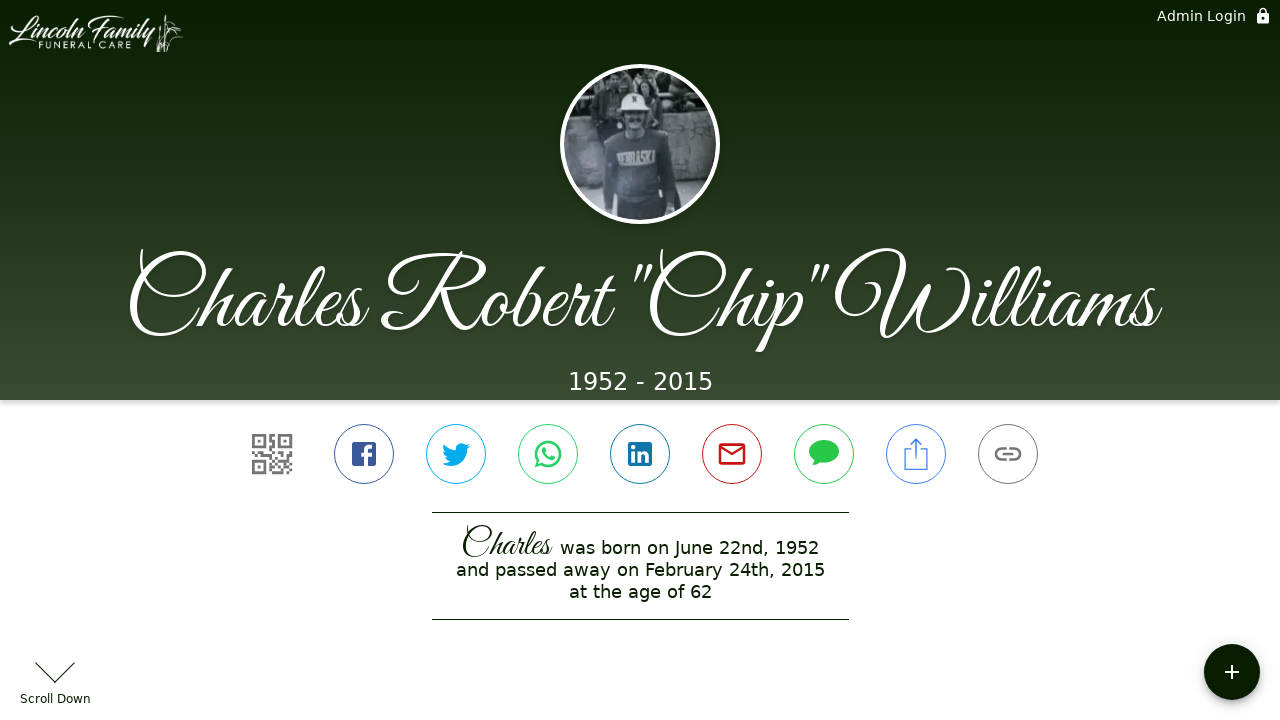

--- FILE ---
content_type: text/html; charset=utf-8
request_url: https://lincolnffc.com/obituaries/charles-williams-2015
body_size: 2798
content:
<!DOCTYPE html>
    <html lang="en">
    <head>
        <meta charset="utf-8">
        
        <meta name="viewport" content="width=device-width, initial-scale=1.0, maximum-scale=1.0, user-scalable=0" />
        <meta name="theme-color" content="#000000">
        <meta name=”mobile-web-app-capable” content=”yes”>
        <meta http-equiv="cache-control" content="no-cache, no-store" />
        <meta http-equiv="expires" content="Tue, 01 Jan 1980 1:00:00 GMT" />
        <meta http-equiv="pragma" content="no-cache" />

        <meta property="og:image" prefix="og: http://ogp.me/ns#" id="meta-og-image" content="https://res.cloudinary.com/gather-app-prod/image/upload/a_0,c_thumb,g_face,h_170,r_0,w_170/b_white,c_pad,d_gather_square.png,f_auto,h_630,q_auto,r_0,w_1200/v1/prod/user_provided/case/314393/case/1668802848409-iWLkOLX_Ux" />
        <meta property="og:site_name" prefix="og: http://ogp.me/ns#" content="Charles Robert "Chip" Williams Obituary (1952 - 2015)" />
        <meta property="og:image:width" content="1200" />
        <meta property="og:image:height" content="630" />
        <meta property="og:title" content="Charles Robert &quot;Chip&quot; Williams Obituary (1952 - 2015)" />
        <meta property="og:description" content="Charles was born on June 22nd, 1952 and passed away on 
        February 24th, 2015 at the age of 62" />
        <meta property="og:type" content="website" />
        <meta property="og:url" content="https://lincolnffc.com/obituaries/charles-williams-2015" />
        
        <meta property="fb:app_id" content="148316406021251" />

        <meta id="meta-case-name" content="charles-williams-2015" />
        <meta id="meta-case-fname" content="Charles" />
        <meta id="meta-case-lname" content="Williams" />
        <meta id="meta-case-display-name" content="Charles Robert "Chip" Williams" />
        <meta id="meta-case-theme-color" content="#091e01" />
        <meta id="meta-case-profile-photo" content="https://res.cloudinary.com/gather-app-prod/image/upload/a_0,c_thumb,g_face,h_170,r_0,w_170/c_limit,f_auto,h_304,q_auto,r_max,w_304/v1/prod/user_provided/case/314393/case/1668802848409-iWLkOLX_Ux" />
        <meta id="meta-case-font-family" content="Great+Vibes" />
        <meta name="description" content="Charles was born on June 22nd, 1952 and passed away on 
        February 24th, 2015 at the age of 62" />
        

        <link id="meta-fh-logo" href="https://res.cloudinary.com/gather-app-prod/image/upload/c_limit,f_auto,h_184,q_auto,w_640/v1/prod/user_provided/funeral_home/634/1671729169075-HYKSrX9M0x" />
        <link rel="manifest" id="gather-manifest" href="/static/manifest.json">
        <link id="fav-icon" rel="shortcut icon" type="image/png" href="https://res.cloudinary.com/gather-app-prod/image/upload/a_0,c_crop,h_500,r_0,w_500,x_0,y_0/c_limit,d_gather_square.png,f_png,h_64,q_auto,r_0,w_64/v1/prod/user_provided/funeral_home/634/1631032883295-l-TMrUe-zx" />
        <link id="fav-apple-icon" rel="apple-touch-icon" href="https://res.cloudinary.com/gather-app-prod/image/upload/a_0,c_crop,h_500,r_0,w_500,x_0,y_0/c_limit,d_gather_square.png,f_png,h_64,q_auto,r_0,w_64/v1/prod/user_provided/funeral_home/634/1631032883295-l-TMrUe-zx">
        <link id="fav-apple-icon-precomposed" rel="apple-touch-icon-precomposed" href="https://res.cloudinary.com/gather-app-prod/image/upload/a_0,c_crop,h_500,r_0,w_500,x_0,y_0/c_limit,d_gather_square.png,f_png,h_64,q_auto,r_0,w_64/v1/prod/user_provided/funeral_home/634/1631032883295-l-TMrUe-zx">

        <link rel="preconnect" crossorigin="anonymous" href="https://fonts.gstatic.com">
        <link rel="stylesheet" href="https://fonts.googleapis.com/icon?family=Material+Icons|Material+Icons+Outlined">
        <link rel="stylesheet" href="https://fonts.googleapis.com/css?family=Roboto:300,400,500">
        <link rel="stylesheet" href="https://fonts.googleapis.com/css2?family=Great+Vibes&display=swap">
        <link rel="stylesheet" href="https://fonts.googleapis.com/css2?family=EB+Garamond:ital,wght@0,400..800;1,400..800&display=swap"/>
        <link rel="stylesheet" href="https://fonts.googleapis.com/css2?family=Tinos:ital,wght@0,400;0,700;1,400;1,700&display=swap"/>
        <link rel="stylesheet" href="https://fonts.googleapis.com/css2?family=Poppins:ital,wght@0,100;0,200;0,300;0,400;0,500;0,600;0,700;0,800;0,900;1,100;1,200;1,300;1,400;1,500;1,600;1,700;1,800;1,900&display=swap"/>
        <link rel="stylesheet" href="https://fonts.googleapis.com/css2?family=Great+Vibes&display=swap"/>


        <link rel="stylesheet" href="/static/css/styles20220620.css">
        <link rel="stylesheet" href="/static/css/calendly.css">
        <link rel="stylesheet" href="/static/css/caseLoadingPage20230131.css">
        <link rel="stylesheet" href="/static/js/index-D9zoTKqK.css">
        <script async src='https://www.google-analytics.com/analytics.js'></script>

        <title>Charles Robert "Chip" Williams Obituary (1952 - 2015)</title>
        <script type="application/ld+json">{"@context":"https://schema.org","@graph":[{"@type":"NewsArticle","headline":"Charles Robert \"Chip\" Williams Obituary","image":["https://res.cloudinary.com/gather-app-prod/image/upload/a_0,c_thumb,g_face,h_170,r_0,w_170/ar_1:1,c_crop,f_auto,g_faces:auto,q_auto,w_170/c_limit,w_1200/v1/prod/user_provided/case/314393/case/1668802848409-iWLkOLX_Ux","https://res.cloudinary.com/gather-app-prod/image/upload/a_0,c_thumb,g_face,h_170,r_0,w_170/ar_4:3,c_crop,f_auto,g_faces:auto,q_auto,w_170/c_limit,w_1200/v1/prod/user_provided/case/314393/case/1668802848409-iWLkOLX_Ux","https://res.cloudinary.com/gather-app-prod/image/upload/a_0,c_thumb,g_face,h_170,r_0,w_170/ar_16:9,c_crop,f_auto,g_faces:auto,q_auto,w_170/c_limit,w_1200/v1/prod/user_provided/case/314393/case/1668802848409-iWLkOLX_Ux"],"wordCount":96,"articleBody":"Charles Robert (Chip) Williams, died peacefully on February 24., 2015. He was born on  June 22, 1952 at Eglin AirForce Base in Florida.  \n\nChip graduated from Lincoln High School in 1971.  He went on to join the marine corp , then returned to Lincoln. Chip was a Golden Gloves boxer, avid fisherman and was extremely enthusiastic about his self-created role of \"Nebraska Man,\" which he dressed up for during\nthe Cornhusker football games. He enjoyed traveling;especially to Colorado,\nOregon and Rhode Island.  In 1984, Chip married Katherine Fiene, though ending\nin divorce, they remained friends.\n\n","author":{"@type":"Organization","name":"Lincoln Family Funeral Care"}}]}</script>
        <script>
            try {
                const urlParams = new URLSearchParams(window.location.search);
                const at = urlParams.get('at');
                if (at) {
                    if (at === 'NONE') {
                        localStorage.removeItem('authToken');
                    } else {
                        localStorage.setItem('authToken', at);
                    }
                }
                const params = new URLSearchParams(location.search.substring(1));
                urlParams.delete('at');
                urlParams.delete('_fwd');
                const qs = urlParams.toString();
                history.replaceState(
                    { id: document.title, source: 'web'},
                    document.title,
                    location.origin + location.pathname + (qs ? '?' + qs : '')
                );
            } catch (ex) {}

            function checckIsDeathCertificateDialogOpen() {
                var deathCertificateDialog = document.getElementById('death-certificate-dialog');
                if (deathCertificateDialog) {
                var dcClassList = deathCertificateDialog.classList.value;
                return dcClassList.search(/hidden/) === -1;
                }
                return false;
            }

            // callback required by Google maps API package
            window.initMap = function () {};

        </script>
        <!-- Global site tag (gtag.js) - Google Analytics -->
        <script async src="https://www.googletagmanager.com/gtag/js?id=G-XFYX85ZFY3"></script>
        <script>
            window.dataLayer = window.dataLayer || [];
            function gtag(){dataLayer.push(arguments);}
            gtag('js', new Date());
            
            gtag('config', 'G-XFYX85ZFY3');
        </script>
    </head>
    
    <body id="body">
        <noscript>
        You need to enable JavaScript to run this app.
        </noscript>
        <div id="root">
        
        <div class="CaseLoadingPage-root" style="background: #091e01;">
            <div class="CaseLoadingPage-topLoader">
                <div class="CaseLoadingPage-wrapper">
                    <svg class="CaseLoadingPage-lockIcon" focusable="false" viewBox="0 0 24 24"
                        aria-hidden="true" role="presentation">
                        <path d="M18 8h-1V6c0-2.76-2.24-5-5-5S7 3.24 7 6v2H6c-1.1 0-2 .9-2 2v10c0 1.1.9 2 2 
                            2h12c1.1 0 2-.9 2-2V10c0-1.1-.9-2-2-2zm-6 9c-1.1 0-2-.9-2-2s.9-2 2-2 2 .9 2 2-.9 
                            2-2 2zm3.1-9H8.9V6c0-1.71 1.39-3.1 3.1-3.1 1.71 0 3.1 1.39 3.1 3.1v2z">
                        </path>
                    </svg>
                    <div class="MuiCircularProgress-indeterminate CaseLoadingPage-fabProgress"
                        role="progressbar" style="width: 40px; height: 40px;">
                        <svg viewBox="22 22 44 44">
                            <circle class="MuiCircularProgress-circle MuiCircularProgress-circleIndeterminate"
                                cx="44" cy="44" r="20.2" fill="none" stroke-width="3.6"></circle>
                        </svg>
                    </div>
                </div>
            </div>
            <div class="CaseLoadingPage-logoOuter">
                <img src="https://res.cloudinary.com/gather-app-prod/image/upload/c_limit,f_auto,h_184,q_auto,w_640/v1/prod/user_provided/funeral_home/634/1671729169075-HYKSrX9M0x" alt="fh-logo">
            </div>
            <div class="CaseLoadingPage-userDetails">
                <p
                    class="CaseLoadingPage-loadingMemorialPage">
                    Loading Charles' Memorial Page...
                </p>
                <div class="CaseLoadingPage-avatarContainer">
                    <div class="CaseLoadingPage-avatar"
                        style="color: #091e01; position: relative; background: none;">
                        <div class="CaseLoadingPage-avatar" style="color: #091e01; border: none;">
                            <img alt="CW" src="https://res.cloudinary.com/gather-app-prod/image/upload/a_0,c_thumb,g_face,h_170,r_0,w_170/c_limit,f_auto,h_304,q_auto,r_max,w_304/v1/prod/user_provided/case/314393/case/1668802848409-iWLkOLX_Ux">
                        </div>
                    </div>
                </div>
                <p class="CaseLoadingPage-displayName" style="font-family: 'Great Vibes', cursive, sans-serif !important;">
                    Charles Robert "Chip" Williams
                </p>
            </div>
        </div>
    
        </div>
        <div id="print-container"></div>
    <script type="module" src="/static/js/index-Lai0nY5l.js"></script>
    </body>
    <script src="/static/js/calendly.js"></script>
    </html>

--- FILE ---
content_type: text/javascript
request_url: https://lincolnffc.com/static/js/useRefreshAppTheme-BW6ngfX1.js
body_size: 451
content:
import{E as f,bd as a,dO as b,eo as l,r as n,ju as u}from"./index-Lai0nY5l.js";try{let e=typeof window<"u"?window:typeof global<"u"?global:typeof globalThis<"u"?globalThis:typeof self<"u"?self:{},r=new e.Error().stack;r&&(e._sentryDebugIds=e._sentryDebugIds||{},e._sentryDebugIds[r]="21bde441-8a49-4647-b192-7519492e7ff3",e._sentryDebugIdIdentifier="sentry-dbid-21bde441-8a49-4647-b192-7519492e7ff3")}catch{}function d(e){const r=f(),s=a(({whiteLabel:t})=>t.rememberTheme),o=a(({whiteLabel:t})=>e===b.remember||e===l.familyObituary?t.rememberTheme:e===b.gatherAdmin?null:t.funeralHomeTheme);n.useEffect(()=>{r(u(e))},[r,e,s,o])}export{d as u};


--- FILE ---
content_type: text/javascript
request_url: https://lincolnffc.com/static/js/Book.action-DRUWWSm2.js
body_size: 25320
content:
var Lt=Object.defineProperty;var Gt=(r,n,t)=>n in r?Lt(r,n,{enumerable:!0,configurable:!0,writable:!0,value:t}):r[n]=t;var N=(r,n,t)=>Gt(r,typeof n!="symbol"?n+"":n,t);import{ie as Ut,s as Ke,u as qt,ig as Vt,ih as Xt,ii as Yt,ij as Qt,fj as ge,r as F,j as e,ik as Je,il as Ze,bS as Me,bT as et,hX as te,hV as oe,bR as V,bO as Q,ag as R,c9 as tt,ef as K,im as Kt,ff as se,a6 as k,du as Jt,I as ne,io as Zt,b4 as E,ip as eo,iq as U,J as H,dm as ot,gb as X,ga as nt,T as C,gw as le,dn as it,aN as xe,hx as rt,N as G,aX as at,cQ as de,bb as ve,cF as st,fz as lt,fp as fe,eX as Se,M as ye,hH as ie,b6 as Ne,ir as we,hF as to,cU as oo,F as J,is as no,fg as Ie,fh as ke,fi as Pe,b1 as _e,bt as De,b2 as dt,b5 as Te,a7 as io,D as ze,d0 as ct,E as ro,bd as re,it as ao,hR as be,iu as so,R as Be,iv as lo,iw as co,ix as po,iy as mo,Q as Fe,iz as ho,iA as pt,hC as je,iB as uo,iC as go,iD as mt,iE as xo,iF as fo,iG as yo,iH as ht,e3 as wo,iI as bo,iJ as jo,iK as Co,a1 as Mo,iL as vo,aS as He,iM as So,eQ as ut,iN as No,iO as Io,iP as Oe,iQ as ko,X as Z,iR as Po,iS as _o,iT as gt,C as Do,iU as xt,iV as $e,iW as To,iX as zo,iY as Bo,iZ as Fo,i_ as ft,bq as Ho,h1 as Ae,i$ as Oo,hI as $o,j0 as Ao,j1 as Ro,j2 as Eo,j3 as Wo,L as yt,j4 as Lo,hD as wt,gO as Re,el as Ee,G as bt,ib as jt,i4 as Ct,hW as Go,j5 as Uo,j6 as qo,hm as Vo,j7 as Xo,j8 as Yo,j9 as Qo,ja as Ko,hL as We,cs as Jo,jb as Zo,jc as en,jd as tn,je as on,cx as ce,jf as nn,cD as Le,jg as rn,jh as an,ji as sn,h$ as ln}from"./index-Lai0nY5l.js";import{B as dn}from"./BookCover-XOX0dA22.js";import{B as Ge,T as cn,C as pn,G as mn,b as hn,I as un}from"./BookPage-STf_-Yx7.js";import{c as Ue,C as gn,a as xn,l as fn,d as yn,e as wn,f as bn,M as Mt}from"./types-CbNk2IAh.js";import{E as Ce}from"./ExpandLess-BPgtDkX6.js";import{K as vt}from"./KeyboardArrowDown-EqXYDlyH.js";import{B as jn}from"./BasePublicCase.dialog-VtQRWJ2m.js";import{t as St}from"./styles-C33cHuNH.js";try{let r=typeof window<"u"?window:typeof global<"u"?global:typeof globalThis<"u"?globalThis:typeof self<"u"?self:{},n=new r.Error().stack;n&&(r._sentryDebugIds=r._sentryDebugIds||{},r._sentryDebugIds[n]="e3a4fd42-a62c-4f53-8f44-76f5848a6dd2",r._sentryDebugIdIdentifier="sentry-dbid-e3a4fd42-a62c-4f53-8f44-76f5848a6dd2")}catch{}const Cn=Ut({createStyledComponent:Ke("div",{name:"MuiContainer",slot:"Root",overridesResolver:(r,n)=>{const{ownerState:t}=r;return[n.root,n[`maxWidth${Vt(String(t.maxWidth))}`],t.fixed&&n.fixed,t.disableGutters&&n.disableGutters]}}),useThemeProps:r=>qt({props:r,name:"MuiContainer"})});var qe,Nt;function Mn(){if(Nt)return qe;Nt=1;var r=Qt(),n=Xt(),t=Yt(),o=Math.ceil,i=Math.max;function a(s,d,c){(c?n(s,d,c):d===void 0)?d=1:d=i(t(d),0);var p=s==null?0:s.length;if(!p||d<1)return[];for(var h=0,l=0,m=Array(o(p/d));h<p;)m[l++]=r(s,h,h+=d);return m}return qe=a,qe}var vn=Mn();const It=ge(vn),Sn=r=>{const{bookData:n,gatherCase:t,theme:o}=r,i=F.useRef(null),[a,s]=F.useState(1),[d,c]=F.useState(1),p=F.useMemo(()=>({...n,cover_template_type:n.coverTemplate,cover_spine_width_mm:n.coverSpineWidthMM,cover_height_in:n.coverHeightIn,cover_width_in:n.coverWidthIn,case_fname:t.display_fname,case_name:t.name,case_full_name:t.display_full_name,case_dob_date:t.dob_date,case_dod_start_date:t.dod_start_date,fh_logo:t.funeral_home.photo,fh_logo_transformations:t.funeral_home.photo_transformations,desktop_cover:t.desktop_cover,desktop_transformations:t.desktop_transformations,case_photo:t.photo,case_photo_transformations:t.photo_transformations,gather_case_id:t.id,front_cover_photos:n.frontCoverPhotos,theme:o,theme_id:(o==null?void 0:o.id)??null,book_s3_file_id:null,cover_s3_file_id:null,created_by:0,updated_time:new Date,deleted_time:null,deleted_by:null,creator_fname:null,uuid:"",id:0,updated_by:0}),[n,o,t]),h=et-Je*2,l=Me-Ze*2,m=h*2*96,x=(n.coverSpineWidthMM+5)/25.4,g=(xn*2+x)*96,w=gn;F.useEffect(()=>{const B=()=>{if(i.current){const D=i.current.clientWidth,O=(D-32)/m,$=(D-32)/g;s(O),c($)}};return B(),window.addEventListener("resize",B),()=>{window.removeEventListener("resize",B)}},[m,g]);const[M,..._]=n.pages,z=`translate(-${Je}in, -${Ze}in)`;return e.jsxs("div",{style:{width:"100%",maxWidth:"1200px",height:"100%",paddingBottom:"32px"},ref:i,children:[e.jsx("h3",{style:{textAlign:"center",fontWeight:"400"},children:"Cover"}),e.jsx("div",{style:{boxShadow:"0px 0px 15px 2px rgba(0,0,0,0.28)",marginLeft:"12px",display:"flex",flexDirection:"column",marginBottom:"16px",alignItems:"center",overflow:"hidden",width:`${g*d}px`,height:`${w*96*d}px`},children:e.jsx("div",{style:{transform:`scale(${d})`,transformOrigin:"top center"},children:e.jsx("div",{style:{transform:`translateY(-${Ue}in)`,transformOrigin:"top center"},children:e.jsx(dn,{coverData:p,isPreview:!0})})})}),e.jsx("h3",{style:{textAlign:"center",fontWeight:400},children:"Internal Pages"}),e.jsx("div",{style:{boxShadow:"0px 0px 15px 2px rgba(0,0,0,0.28)",marginLeft:"12px",marginTop:"16px",display:"flex",flexDirection:"column",alignItems:"center",width:`${m*a}px`,height:`${Me*96*a}px`},children:e.jsx("div",{style:{transform:`scale(${a})`,transformOrigin:"top center"},children:e.jsxs("div",{className:"facing-page-container",style:{display:"flex",flexDirection:"row",justifyContent:"center",width:"100%"},children:[e.jsx("div",{style:{width:`${h}in`,height:`${l}in`,margin:"auto",backgroundColor:"#fff"},children:e.jsx("div",{style:{width:`${h}in`,height:`${l}in`,display:"flex",flexDirection:"column",justifyContent:"center",alignItems:"center"},children:e.jsx("h1",{children:"Blank inside cover"})})}),e.jsx("div",{style:{width:`${h}in`,height:`${l}in`,margin:"auto",overflow:"hidden"},children:e.jsx("div",{style:{transform:z,transformOrigin:"center"},children:e.jsx(Ge,{book:p,page:M})})})]})})}),It(_,2).map((B,D)=>{const[O,$]=B,u=D===It(_,2).length-1&&O&&!$;return e.jsx("div",{style:{boxShadow:"0px 0px 15px 2px rgba(0,0,0,0.28)",marginLeft:"12px",marginTop:"16px",display:"flex",flexDirection:"column",alignItems:"center",width:`${m*a}px`,height:`${l*96*a}px`},children:e.jsx("div",{style:{transform:`scale(${a})`,transformOrigin:"top center"},children:e.jsxs("div",{className:"facing-page-container",style:{display:"flex",flexDirection:"row"},children:[O&&e.jsx("div",{style:{width:`${h}in`,height:`${l}in`,overflow:"hidden"},children:e.jsx("div",{style:{transform:z,transformOrigin:"center"},children:e.jsx(Ge,{book:p,page:O})})}),$&&e.jsx("div",{style:{borderLeft:"1px solid #a0a0a0"},children:e.jsx("div",{style:{width:`${h}in`,height:`${l}in`,overflow:"hidden"},children:e.jsx("div",{style:{transform:z,transformOrigin:"center"},children:e.jsx(Ge,{book:p,page:$})})})}),u&&e.jsx("div",{style:{width:`${h}in`,height:`${l}in`,backgroundColor:"#fff",borderLeft:"1px solid #a0a0a0"},children:e.jsx("div",{style:{width:`${h}in`,height:`${l}in`,display:"flex",flexDirection:"column",justifyContent:"center",alignItems:"center"},children:e.jsx("h1",{children:"Blank Page for Printing"})})})]})})},D)})]})},Nn=r=>{const{memories:n}=r,t=[],o=[];return n.forEach(i=>{const{fontSize:a,closestColumnLines:s,lineSpacing:d,author:c,relation:p,question:h,pagedText:l,numPages:m}=i,x=[],g=[...l];if(m===1&&l.length===1)t.push({pageType:V.memory,template:oe.singleMemory,memories:[{id:i.memoryId,author:c,relation:p,message:l[0],question:h,flower_photo_url:null,tree_project_id:null,tree_photo_public_id:null,tree_photo_transformations:null,multiPageData:null}],background:te.white});else{for(let w=0;w<m;w++){const[M,_]=g.splice(0,2),z=[M,_].filter(Boolean);x.push({pageType:V.memory,template:oe.multiPageMemory,memories:z.map((B,D)=>({id:i.memoryId,author:c,relation:p,message:B,question:h,flower_photo_url:null,tree_project_id:null,tree_photo_public_id:null,tree_photo_transformations:null,multiPageData:{pageNumber:w+1,totalPages:m,lineSpacing:d,fontSize:a,closestColumnLines:s}})),background:te.white})}o.push(x)}}),{singlePageMemories:t,multiPageMemories:o}},kt=r=>{const n=[];return r.forEach((t,o)=>{o%2===0?n.push(t):n.unshift(t)}),n},Pt=r=>{const{photo:n,template:t,minPPI:o}=r,i=t.minWidthInches*o,a=t.minHeightInches*o,s=t.maxWidthInches*o,d=t.maxHeightInches*o,c=s/d;let p=0,h=0;const l=n.widthPx/n.heightPx;if(l>=c){p=Math.min(Math.max(n.widthPx,i),s);const m=p/l;h=Math.max(m,a)}else{h=Math.min(Math.max(n.heightPx,a),d);const m=h*l;p=Math.max(m,i)}return{...n,widthPx:p,heightPx:h}},In=r=>{var l;const{cloudinary:n}=r.transformations??{};if(Object.keys(n??{}).length===0)return{heightPx:r.height,widthPx:r.width};const t=n==null?void 0:n.width,o=n==null?void 0:n.height,i=n==null?void 0:n.angle;if(!t&&!o&&!i)return Q.warn("Photo has transformations but we are unsure how to use them. Not applying them",r),{heightPx:r.height,widthPx:r.width};let a=null;i&&(a=parseInt(((l=i.match(/-?\d+/))==null?void 0:l[0])??"",10),Number.isNaN(a)&&(a=null));const s=(a??0)%180!==0,d=r.width/r.height,c=s?r.height/r.width:d;let p,h;return o&&t?(p=o,h=t):t?(h=t,p=Math.round(t/c)):o?(p=o,h=Math.round(o*c)):(p=s?r.width:r.height,h=s?r.height:r.width),{heightPx:p,widthPx:h}},kn=r=>{const{photos:n,minPPI:t,pgWidthIn:o,pgHeightIn:i,marginIn:a,cutLimitPerc:s,allowUpsample:d,templateConfigs:c}=r,p=n.filter(u=>!u.width||!u.height?(Q.warn("Photo w/o a width or height found. Removing from Book!",u),!1):!0).map(u=>{const{heightPx:f,widthPx:b}=In(u),y=f/t,I=b/t,v=[];for(const P of c){const{minHeightInches:W,minWidthInches:L,maxHeightInches:T,maxWidthInches:S}=P;let j;if(y<W||I<L){const A=y<W?W-y:0,q=I<L?L-I:0,ee=(A+q)/(W+L);j=d?Math.round(ee*-100):null}else if(y>T||I>S){const A=Pt({photo:{...u,widthPx:b,heightPx:f},template:P,minPPI:t}),q=f-A.heightPx,ee=b-A.widthPx,At=(q+ee)/(f+b),Ye=b/f,Rt=A.widthPx/A.heightPx,Qe=Math.abs(Ye-Rt)/Ye,Et=Qe>s/100?Qe*100*2:0,Wt=At*100;j=Math.round(100-Et-Wt)}else j=100;j!==null&&v.push({template:P.type,score:j})}return{widthPx:b,photoId:u.photo_id,originalWidthPx:b,widthIn:I,heightIn:y,heightPx:f,originalHeightPx:f,originalAspectRatio:Number((b/f).toFixed(2)),publicId:u.public_id,transformations:u.transformations,scores:v}}),h=R.groupBy(p,u=>{var f;return(f=R.maxBy(u.scores,b=>b.score))==null?void 0:f.template}),l=[],m=[],x=[],g=[];for(const u of c){const f=h[u.type],b=[],y=u.maxWidthInches/u.maxHeightInches,I=R.orderBy(f,P=>P.widthPx/P.heightPx,y>1?"desc":"asc");let v=[];if(I.forEach((P,W)=>{var A;const L=I.length-(W+1)>u.minPhotos,T=v.length>=u.minPhotos,S=P.widthIn/P.heightIn;if((((A=R.maxBy(P.scores,q=>q.score))==null?void 0:A.score)??0)<=0){S<=.75?l.push(P):S>=1.34?m.push(P):x.push(P);return}let j=!1;if(v.length>0){const q=v[0];j=Math.abs(q.widthIn/q.heightIn-S)>.3}j?T&&L?(b.push({pageType:V.photo,photos:[...v],template:u.type}),v=[P]):S<=.75?l.push(P):S>=1.34?m.push(P):x.push(P):(v.push(P),v.length===u.maxPhotos&&(b.push({pageType:V.photo,photos:[...v],template:u.type}),v=[]))}),v.length>0)if(v.length>=u.minPhotos)b.push({pageType:V.photo,photos:[...v],template:u.type});else if(b.length===0)l.push(...v.filter(P=>P.originalAspectRatio<=.75)),m.push(...v.filter(P=>P.originalAspectRatio>=1.34)),x.push(...v.filter(P=>P.originalAspectRatio>.75&&P.originalAspectRatio<1.34));else{const P=b[b.length-1],W=u.minPhotos-v.length,L=P.photos.splice(P.photos.length-W,W);v.unshift(...L),b.push({photos:[...v],pageType:V.photo,template:u.type})}g.push(...b)}const w=fn({pgHeightIn:i,pgWidthIn:o,marginIn:a}),M=yn({pgHeightIn:i,pgWidthIn:o,marginIn:a}),_=wn({pgHeightIn:i,pgWidthIn:o,marginIn:a}),z=u=>({photos:u,pageType:V.photo,template:w.type}),B=u=>({photos:u,pageType:V.photo,template:M.type}),D=u=>({photos:u,pageType:V.photo,template:_.type});if(l.length){const u=R.orderBy(l,f=>f.originalAspectRatio);g.push(...R.chunk(u,w.maxPhotos).map(f=>{const b=R.orderBy(f,I=>I.heightIn,"desc"),y=kt(b);return z(y)}))}if(m.length){const u=R.orderBy(m,f=>f.originalAspectRatio,"desc");g.push(...R.chunk(u,M.maxPhotos).map(f=>{const b=kt(f);return B(b)}))}if(x.length){const u=R.orderBy(x,f=>f.originalAspectRatio);g.push(...R.chunk(u,_.maxPhotos).map(D))}const O=R.keyBy(c,u=>u.type),$=g.map(u=>{const f=O[u.template],b=f.minWidthInches*t,y=f.minHeightInches*t,I=f.maxWidthInches*t,v=f.maxHeightInches*t,P=u.photos.map(S=>Pt({photo:S,template:f,minPPI:t})),W=Math.max(y,Math.min(...P.map(S=>S.heightPx))),L=Math.max(b,Math.min(...P.map(S=>S.widthPx))),T=P.map(S=>{let j,A;return u.template===oe.leftOversLandscape||u.template===oe.leftOversPortrait||u.template===oe.leftOversSquare?(u.template===oe.leftOversLandscape?(j=S.heightPx,A=S.heightPx*S.originalAspectRatio):(A=S.widthPx,j=S.widthPx/S.originalAspectRatio),A>I?(A=I,j=I/S.originalAspectRatio):j>v&&(j=v,A=v*S.originalAspectRatio)):(j=W,A=L),{...S,widthPx:A,heightPx:j,widthIn:A/t,heightIn:j/t}});return{...u,photos:T}});for(const u of p)$.some(f=>f.photos.some(b=>b.publicId===u.publicId));return{photoPages:$.map(u=>({...u,photos:u.photos.map(f=>({photoId:f.photoId,publicId:f.publicId,widthIn:f.widthIn,heightIn:f.heightIn,originalWidthPx:f.originalWidthPx,originalHeightPx:f.originalHeightPx,transformations:f.transformations})),background:te.white}))}};class Pn{constructor(n){N(this,"seed");this.seed=n}random(){return this.seed=(this.seed*9301+49297)%233280,this.seed/233280}randomInt(n,t){return Math.floor(this.random()*(t-n+1))+n}randomRange(n,t){return this.random()*(t-n)+n}}const _n=r=>{const{photos:n,otherMemoryPages:t,candlePages:o,mixedMemories:i,minPPI:a,pgWidthIn:s,pgHeightIn:d,marginIn:c,cutLimitPerc:p,allowUpsample:h,obitPages:l,guestListPages:m,seed:x}=r,g=new Pn(x),w=bn({pgWidthIn:s,pgHeightIn:d,marginIn:c}),{photoPages:M}=kn({photos:n,pgHeightIn:d,pgWidthIn:s,minPPI:a,marginIn:c,cutLimitPerc:p,allowUpsample:h,templateConfigs:w}),{singlePageMemories:_,multiPageMemories:z}=Nn({memories:i}),[B,D,...O]=M,$=[...O,...t,..._],u=R.orderBy($,()=>g.randomRange(0,100));let f=[];l.length?l.length===1?f=[[D,l[0]]]:l.length%2===0?(f=R.chunk(l,2),u.unshift(D)):f=R.chunk([...l,D],2):u.push(D);let b=[];if(m.length){const T=u.shift(),S=u.shift();if(!T||!S)throw new Error("Not enough images");if(b.push([T,S]),m.length===1){const j=u.shift();if(!j)throw new Error("Not enough images");b.push([j,m[0]])}else if(m.length%2===0)b=[...b,...R.chunk(m,2)];else{const j=u.shift();if(!j)throw new Error("Not enough images");b=[...b,...R.chunk([...m,j],2)]}}const y=[],I=R.chunk(o,2),v=z.map(T=>{if(T.length%2===0)return R.chunk(T,2);if(u.length>0){const S=u.shift();if(S)return g.randomInt(0,1)===0?R.chunk([S,...T],2):R.chunk([...T,S],2);throw new Error("Not enough images to create the book layout")}else throw new Error("Not enough images to create the book layout")});for(;v.length>0||u.length>0||I.length>0;){let T=g.randomInt(1,3);if(T===1&&v.length===0&&(T=2),T===2&&I.length===0&&(T=3),T===3&&u.length===0&&(T=1),T===1&&v.length===0&&(T=I.length>0?2:3),T===2&&I.length===0&&(T=u.length>0?3:1),T===3&&u.length===0&&(T=z.length>0?1:2),T===1){const S=v.shift();S&&y.push(...S)}else if(T===2){const S=I.shift();S&&y.push(S)}else if(T===3){const S=u.shift(),j=u.shift();S&&j?y.push([S,j]):S&&y.push([S])}}const P=[[void 0,B],...f,...b,...y],W=R.values(te),L=P.map(([T,S],j)=>{const A=j%2===0?te.white:W[Math.floor(j%(W.length*2)/2)];return[T&&{...T,background:A},S&&{...S,background:A}]});return{pages:R.compact(R.flatten(L))}},Dn=r=>{const{pages:n,frontCoverPhotos:t,coverTemplate:o}=r,i=n.length;let a;i<=64?a=8:i<=122?a=12:i<=180?a=16:i<=236?a=20:i<=294?a=24:(i<=352||Q.warn("Too many pages for spine",{pageCount:i}),a=28);const s=a/25.4;return{coverHeightIn:Me+Ue*2,coverWidthIn:et*2+Ue*2+s,coverSpineWidthMM:a,frontCoverPhotos:t.map(d=>({photoId:d.photo_id,publicId:d.public_id,transformations:d.transformations,widthIn:d.width/Mt,heightIn:d.height/Mt,originalWidthPx:d.width,originalHeightPx:d.height})),coverTemplate:o}},Ve=16,Tn=22,zn=r=>{const{guestListItems:n,theme:t}=r,o=F.useRef([]),[i,a]=F.useState(!1),[s,d]=F.useState(Ve),[c,p]=F.useState(!1),[h,l]=F.useState([]),m=t!=null&&t.top_accent_image?0:cn,x=(hn+un+m)*96;return F.useEffect(()=>{async function g(){await document.fonts.ready,p(!0)}g()},[]),F.useEffect(()=>{if(!i&&c){const g=[];let w=[],M=0;if(n.length===0){a(!0);return}if(n.forEach((_,z)=>{const B=o.current[z].getBoundingClientRect().height;M+B<=x?(w.push(_),M+=B):(g.push([...w]),w=[],w.push(_),M=B)}),w.length>0&&g.push([...w]),s===Ve&&l(g),g.length%2===0&&g[g.length-1].length>=4){l(g),a(!0);return}s+.5<=Tn?d(_=>_+.5):(d(Ve),a(!0))}},[s,i,n,l,d,a,x,c]),{CalcGuestListColumns:e.jsx(e.Fragment,{children:!i&&e.jsx(tt,{width:`${pn}in`,children:n.map((g,w)=>e.jsx(tt,{ref:M=>{M&&(o.current[w]=M)},children:e.jsx(mn,{guestListItem:g,fontSize:s,theme:null,calcMode:!0})},w))})}),fontSize:s,foundColumns:i,guestListColumns:h}},Bn=r=>{const{guestListColumns:n,fontSize:t}=r,o=[];if(n.length===0||n[0].length<4)return{guestListPages:o};for(let i=0;i<n.length;i++){const a=[];a.push(n[i]),i+1<n.length&&(a.push(n[i+1]),i++),o.push({pageType:V.guestList,columns:a,fontSize:t,background:te.white})}return{guestListPages:o}},Fn={Husband:1,Wife:2,Spouse:3,"Domestic Partner":4,"Significant Other":5,Fiance:6,Son:7,"Step-Son":8,"Son-in-law":9,Daughter:10,Stepdaughter:11,"Daughter-in-law":12,Child:13,"Step-Child":14,Parents:15,Mother:16,"Step-Mother":17,"Mother-in-law":18,Father:19,"Step-Father":20,"Father-in-law":21,Parent:22,Siblings:23,Brother:24,"Step-Brother":25,"Brother-in-law":26,"Half-Brother":27,Sister:28,"Step-Sister":29,"Sister-in-law":30,"Half-Sister":31,Sibling:32,Grandparents:33,Grandmother:34,"Step-Grandmother":35,"Grandmother-in-law":36,"Great Grandmother":37,Grandfather:38,"Step-Grandfather":39,"Grandfather-in-law":40,"Great Grandfather":41,Grandparent:42,"Great Grandparent":43,Grandchildren:44,Grandson:45,"Step-Grandson":46,"Grandson-in-law":47,"Great Grandson":48,Granddaughter:49,"Step-Granddaughter":50,"Granddaughter-in-law":51,"Great Granddaughter":52,Grandchild:53,"Great Grandchild":54,"Extended Family":55,Uncle:56,"Step-Uncle":57,"Uncle-in-law":58,"Great Uncle":59,Aunt:60,"Step-Aunt":61,"Aunt-in-law":62,"Great Aunt":63,Nephew:64,Niece:65,"Great Nephew":66,"Great Niece":67,Cousin:68,"Second-Cousin":69,"Ex-Husband":70,"Ex-Wife":71},Hn=r=>{const{guestList:n,gatherCase:t,theme:o}=r,i=F.useMemo(()=>{const h=n.filter(l=>!l.relationship||l.relationship.toLowerCase()!=="self").map(l=>{let m=null,x=100;return l.relationship&&(m=l.has_alias?l.relationship:`${K(t.fname)} ${l.relationship}`,l.has_alias||(x=Fn[l.relationship]??100)),{name:Kt({fname:l.fname,lname:l.lname}),relationship:m,photoPublicId:l.photo,photoViewId:l.photo_view_id,photoTransformations:l.photo_transformations,entityId:l.entity_id,priority:x}});return R.orderBy(h,["priority","name"],["asc","asc"])},[n,t.fname]),{CalcGuestListColumns:a,fontSize:s,foundColumns:d,guestListColumns:c}=zn({guestListItems:i,theme:o}),p=F.useMemo(()=>{if(d){const{guestListPages:h}=Bn({guestListColumns:c,fontSize:s});return h}else return null},[c,s,d]);return{CalcGuestListColumns:a,guestListPages:p}},On=r=>({root:{position:"relative"},fullPanel:{maxHeight:"fit-content"},fade:{background:"linear-gradient(0deg, #fff 0%, rgba(252 252 252 / 0%) 100%)",height:100,marginTop:"-100px",position:"relative",pointerEvents:"none","&:not(:hover)":{background:"-webkit-linear-gradient(90deg, #fff 0%, rgb(252 252 252 / 0%) 100%)"}}});class $n extends F.Component{constructor(t){super(t);N(this,"contentRef",F.createRef());N(this,"debouncedResizeListener",R.debounce(()=>this.handleResize(),500));N(this,"handleResize",()=>{const{collapsedHeight:t}=this.props,{showContentInCollapse:o}=this.state;this.contentRef.current&&(this.contentRef.current.scrollHeight<t&&o&&this.setState({showContentInCollapse:!1}),this.contentRef.current.scrollHeight>=t&&!o&&this.setState({showContentInCollapse:!0}))});N(this,"renderContent",()=>{const{content:t}=this.props;return e.jsx("div",{ref:this.contentRef,children:t})});N(this,"toggleShowMore",()=>{this.setState(t=>({isExpanded:!t.isExpanded}))});this.state={isExpanded:!1,showContentInCollapse:!0}}componentDidMount(){const{collapsedHeight:t}=this.props;window.addEventListener("resize",this.debouncedResizeListener,{passive:!0}),this.contentRef.current&&this.contentRef.current.scrollHeight<t&&this.setState({showContentInCollapse:!1})}componentWillUnmount(){window.removeEventListener("resize",this.debouncedResizeListener),this.debouncedResizeListener.cancel()}render(){const{collapsedHeight:t,renderButton:o,classes:i,collapseClasses:a,content:s,fadeClass:d,...c}=this.props,{showContentInCollapse:p,isExpanded:h}=this.state;return e.jsx(e.Fragment,{children:p?e.jsxs("div",{className:k(i.root,h&&i.fullPanel),children:[e.jsx(Jt,{in:h,collapsedSize:`${t}px`,classes:a,...c,children:this.renderContent()}),e.jsx("div",{className:k(!h&&i.fade,d)}),o(this.toggleShowMore,h)]}):this.renderContent()})}}const ae=se(On)($n),pe=r=>{const{memoryId:n,isMemorySelected:t,handleMemoryClick:o,iconButtonStyles:i}=r;return e.jsx(ne,{className:k(E.colorWhite,U.selectIcon,t&&U.selectedGreenIcon,i),onClick:()=>o(n),size:"large",children:t?e.jsx(Zt,{className:k(E.colorGreen,t&&E.fontSize28)}):e.jsx(eo,{})})},An=Ke(H)({"& button":{float:"right",top:"0px"}}),Rn=r=>{const{memory:n,relationship:t,classes:o,displayName:i,actionMenuElement:a,pendingMemoryElement:s,renderCollapseButtonElement:d,onGuestPopperOpen:c,isBookMode:p,handleMemoryClick:h,isMemorySelected:l}=r,{author:m}=n;return e.jsxs(H,{className:k(E.positionRelative,h&&U.transformMe),onClick:()=>h==null?void 0:h(n.id),children:[s,e.jsxs(ot,{className:k(o.card,l&&U.selectedMemory),...X("RememberPage-Memories-DefaultMemory"),children:[m&&!p&&e.jsx(nt,{avatar:e.jsx(le,{user:m,capitalizeInitials:!0,className:o.userAvatar,onClick:x=>c(x,m),size:64}),action:a,classes:{root:o.cardHeaderRoot,avatar:o.avatarContainer,title:k(o.cardHeaderTitle,!t.trim()&&E.marginBottom5),subheader:o.cardHeaderSubHeader,action:o.cardHeaderAction},title:e.jsx(C,{variant:"h3",color:"secondary",className:E.fontSize14,children:i}),subheader:t}),e.jsx(it,{className:o.cardContent,children:e.jsx("div",{className:o.pannelWrapper,children:e.jsx(ae,{timeout:"auto",collapsedHeight:146,collapseClasses:{wrapper:o.collapseWrapper},content:e.jsxs(An,{children:[!m&&a,h&&p&&e.jsx(pe,{memoryId:n.id,handleMemoryClick:h,isMemorySelected:l,iconButtonStyles:o.selectMemoryIconButton}),e.jsx("p",{className:o.cardDescription,children:n.memory_text}),p&&e.jsxs(H,{item:!0,xs:12,className:o.userDetail,children:[e.jsx(C,{variant:"h3",className:o.userName,children:i}),e.jsx(C,{className:o.userRelationship,children:t})]})]}),renderButton:d})})})]})]})},En=r=>{const{memory:n,classes:t,caseFname:o,isMe:i,pendingMemoryElement:a,actionMenuElement:s,relationship:d,displayName:c,renderCollapseButtonElement:p,onGuestPopperOpen:h,onShareMemoryClick:l,isBookMode:m,handleMemoryClick:x,isMemorySelected:g}=r,{author:w}=n,M=w&&w.fname||void 0;return e.jsxs(H,{item:!0,xs:12,className:k(E.positionRelative,x&&U.transformMe),onClick:()=>x==null?void 0:x(n.id),children:[a,e.jsxs(xe,{className:k(t.memoryPaper,g&&U.selectedMemory),...X("RememberPage-Memories-KnownPersonMemory"),children:[e.jsxs(H,{item:!0,xs:12,className:t.header,children:[x&&e.jsx(pe,{memoryId:n.id,handleMemoryClick:x,isMemorySelected:g}),e.jsx(C,{color:"inherit",component:"p",children:rt[n.prompt](o,M)}),s]}),e.jsxs(H,{item:!0,xs:12,className:t.paperContent,children:[e.jsx("div",{className:t.pannelWrapper,children:e.jsx(ae,{timeout:"auto",collapsedHeight:146,collapseClasses:{wrapper:t.collapseWrapper},content:e.jsxs("p",{className:t.cardDescription,children:['"',n.memory_text,'"']}),renderButton:p})}),e.jsxs(H,{item:!0,xs:12,className:t.userDetail,children:[e.jsx(C,{variant:"h3",className:t.userName,children:c}),e.jsx(C,{className:t.userRelationship,children:d})]})]}),!m&&e.jsx("div",{className:t.arrow})]}),w&&!m&&e.jsx(le,{user:w,className:t.userAvatar,onClick:_=>h(_,w),size:64}),!i&&!m&&e.jsxs(G,{variant:"contained",size:"small",className:t.shareAnswerBtn,onClick:()=>l(n.id),children:[e.jsx(at,{})," Share\xA0",e.jsx("span",{children:"Your\xA0"}),"Answer"]})]})},Wn=r=>({root:{margin:"auto",width:"100%"},avatar:{backgroundColor:r.palette.primary.main,width:52,height:52,boxShadow:"0 4px 0 4px rgba(0,0,0,0.2)"},card:{width:"100%",minWidth:300,borderRadius:20,margin:"0 auto",boxShadow:"0 4px 16px 0px rgba(0,0,0,0.2)",boxSizing:"border-box",overflow:"visible"},iconButton:{width:32,height:32,position:"relative",top:-4},avatarContainer:{position:"absolute",left:-10,top:-10},cardHeaderTitle:{lineHeight:"1.1em",color:r.palette.secondary.main,fontWeight:500,textTransform:"capitalize"},cardHeaderSubHeader:{lineHeight:"1.25em",fontStyle:"italic"},cardHeaderAction:{marginTop:0},cardHeaderRoot:{padding:"12px 12px 8px 64px"},cardDescription:{fontSize:18,lineHeight:1.375,fontWeight:300,color:r.palette.secondary.main,margin:0,whiteSpace:"pre-wrap"},pannelWrapper:{position:"relative"},hideShowbuttonContainer:{display:"flex",justifyContent:"center"},expandButton:{backgroundColor:"transparent",zIndex:1,fontSize:12,marginTop:12,fontWeight:400,padding:8,transition:"margin 150ms linear","& svg":{fontSize:20}},expandLessButton:{marginTop:0},collapseWrapper:{display:"block"},cardContent:{transition:"all 0.3s cubic-bezier(0.4, 0, 0.2, 1)",padding:"10px 16px !important"},chipButton:{borderRadius:24,color:r.palette.common.white,minHeight:26,padding:"4px 16px",margin:6,maxWidth:120,minWidth:120},approveButton:{backgroundColor:st(lt,.8),"&:hover":{backgroundColor:lt}},blockButton:{backgroundColor:st(ve,.8),"&:hover":{backgroundColor:ve}},chipButtonContainer:{display:"flex",justifyContent:"center",alignItems:"center",margin:"6px auto 0px"},headerChipButton:{position:"absolute",top:-15,left:"50%",transform:"translateX(-50%)",background:de,boxSizing:"border-box",borderRadius:"6px 6px 0 0",padding:"2px 16px",height:15,zIndex:20,textTransform:"uppercase",fontSize:12,fontWeight:400,color:r.palette.common.white,display:"flex",alignItems:"center",justifyContent:"center",whiteSpace:"nowrap"},arrow:{width:0,height:0,left:"50%",top:"100%",transform:"translateX(-50%)",position:"absolute",border:"20px solid transparent",overflow:"hidden",borderTop:"20px solid #fff",zIndex:2,pointerEvents:"none"},memoryPaper:{position:"relative",borderRadius:20,boxShadow:"0 4px 16px 0px rgba(0,0,0,0.2)",zIndex:1,marginBottom:8,margin:"0 auto",transition:"all 0.3s cubic-bezier(0.4, 0, 0.2, 1) !important"},header:{background:r.palette.primary.main,color:r.palette.common.white,display:"flex",alignItems:"center",padding:"4px 0",minHeight:40,position:"relative",borderRadius:"20px 20px 0 0",transition:"all 0.3s cubic-bezier(0.4, 0, 0.2, 1)","& $iconButton":{position:"absolute",right:0,top:"50%",transform:"translateY(-50%)",color:"inherit"},"& p":{flex:1,textAlign:"center",fontSize:18,padding:"0 32px"}},paperContent:{padding:"8px 12px"},userDetail:{textAlign:"center",color:r.palette.secondary.main,marginTop:16,"& $userName":{textAlign:"inherit",color:"inherit",lineHeight:1,textTransform:"capitalize",fontWeight:500,fontSize:14},"& $userRelationship":{textAlign:"inherit",fontStyle:"italic",color:"inherit"}},userAvatar:{width:64,height:64,textTransform:"uppercase",fontSize:24,margin:"0 auto",cursor:"pointer"},shareAnswerBtn:{position:"absolute",bottom:32,right:0,fontSize:12,fontWeight:400,textTransform:"none",borderRadius:50,padding:"7px 12px",lineHeight:1,color:"#fff",background:n=>n.rememberThemeSecondaryColor||r.palette.primary.main,border:n=>`1px solid ${n.rememberThemeSecondaryColor||"#fff"}`,boxShadow:"none !important","&:hover":{background:"#fff",color:n=>n.rememberThemeSecondaryColor||r.palette.primary.main},[r.breakpoints.between(600,691)]:{right:32},[r.breakpoints.up(800)]:{right:8},[r.breakpoints.up("md")]:{right:32},"& span":{display:"none",[r.breakpoints.between(420,691)]:{display:"initial"},[r.breakpoints.up(800)]:{display:"initial"}},"& svg":{fontSize:12}},selectMemoryIconButton:{width:"24px",height:"24px",borderRadius:"50%",textAlign:"center",fontSize:"30px",float:"left",fontWeight:"bold",color:"white",marginRight:"8px",marginBottom:"8px",position:"unset !important"},userName:{},userRelationship:{}}),Xe=(r,n,t)=>{let o="";return r&&r.isFHorGOM?o=t:r&&r.relationship&&r.relationship!=="Not Specified"&&(o=`${K(n)} ${r.relationship}`),o},Ln=r=>{const{classes:n,memory:t,caseFname:o,showPopperMenu:i,funeralHomeName:a,isMe:s,openMenuPopper:d,openGuestPopper:c,onShareMemoryClick:p,isBookMode:h,handleMemoryClick:l,isMemorySelected:m}=r,x=(M,_)=>{const z=_?e.jsx(Ce,{}):e.jsx(we,{}),B=`Read ${_?"Less":"More"}`;return e.jsx("div",{className:n.hideShowbuttonContainer,children:e.jsxs(G,{id:_?"hide":"show",color:"primary",className:k(n.expandButton,_&&n.expandLessButton),onClick:D=>{D.preventDefault(),D.stopPropagation(),M()},children:[z,B,z]})})},g=()=>t.is_pending_decision?e.jsx(Ne,{title:`To keep ${K(o)} page secure, this memory will be visible once approved`,enterDelay:200,placement:"top",children:e.jsx("div",{className:n.headerChipButton,children:"pending approval"})}):e.jsx(e.Fragment,{}),w=()=>{const{author:M}=t,_=Xe(M,o,a);let z=null;M&&(z=Se(M));const B=i?e.jsx(ne,{className:n.iconButton,"aria-label":"card options",onClick:D=>{D.preventDefault(),D.stopPropagation(),d(D,t.id)},size:"large",children:e.jsx(ye,{})}):e.jsx(e.Fragment,{});return t.prompt===ie.Default?e.jsx(Rn,{memory:t,caseFname:o,displayName:z??"",relationship:_,classes:n,actionMenuElement:h?e.jsx(e.Fragment,{}):B,pendingMemoryElement:g(),onGuestPopperOpen:c,renderCollapseButtonElement:x,isBookMode:h,handleMemoryClick:l,isMemorySelected:m}):e.jsx(En,{isMe:s,memory:t,caseFname:o,displayName:z??"",relationship:_,classes:n,actionMenuElement:h?e.jsx(e.Fragment,{}):B,pendingMemoryElement:g(),onGuestPopperOpen:c,renderCollapseButtonElement:x,onShareMemoryClick:p,isBookMode:h,handleMemoryClick:l,isMemorySelected:m})};return e.jsx(fe,{in:!0,timeout:600,children:e.jsx("div",{className:n.root,children:w()})})},Gn=se(Wn)(Ln),Un=r=>({root:{margin:"auto"},candleImage:{float:"left",zIndex:-1,"@media (min-width: 500px) and (max-width: 690px)":{marginLeft:-20,padding:"0 0 20px"},"@media (min-width: 860px)":{marginLeft:-20,padding:"0 0 20px"},"&$expanded":{"@media (min-width: 500px) and (max-width: 690px)":{marginLeft:-52,padding:"0 8px 0 0"},"@media (min-width: 860px)":{marginLeft:-52,padding:"0 8px 0 0"}}},image:{display:"block",margin:"0 auto",height:120,"@media (min-width: 500px) and (max-width: 690px)":{height:275},"@media (min-width: 860px)":{height:275}},memoryPaper:{position:"relative",borderRadius:20,filter:"drop-shadow(0px 0px 16px rgba(0, 0, 0, 0.25))",boxShadow:"none",zIndex:1,marginBottom:8,margin:"0 auto",backgroundColor:"#020200"},contentContainer:{position:"relative",display:"flex",flexDirection:"column",overflow:"hidden",borderRadius:20,transition:"all 300ms cubic-bezier(0.4, 0, 0.2, 1) 0ms","@media (min-width: 500px) and (max-width: 690px)":{flexDirection:"row",padding:"0 32px 0 0"},"@media (min-width: 860px)":{flexDirection:"row",padding:"0 32px 0 0"},"&$expanded":{"@media (min-width: 500px) and (max-width: 690px)":{display:"block",padding:"0 32px"},"@media (min-width: 860px)":{display:"block",padding:"0 32px"}}},candleContent:{padding:"36px 0",margin:"auto","&$hasMemoryText":{padding:"8px 0 16px","@media (min-width: 500px) and (max-width: 690px)":{padding:"36px 0"},"@media (min-width: 860px)":{padding:"36px 0"}}},candleMessage:{color:"#fff",textAlign:"center",fontSize:18,lineHeight:1.375,fontWeight:300,whiteSpace:"pre-wrap",margin:"0 8px","&$expanded":{"@media (min-width: 500px) and (max-width: 690px)":{margin:0},"@media (min-width: 860px)":{margin:0}}},userDetails:{display:"flex",flexDirection:"column"},userDetailsText:{marginTop:4,color:"#fff",textAlign:"center"},headerChipButton:{position:"absolute",top:-15,left:"50%",transform:"translateX(-50%)",background:de,boxSizing:"border-box",borderRadius:"6px 6px 0 0",padding:"2px 16px",height:15,zIndex:20,textTransform:"uppercase",fontSize:12,fontWeight:400,color:r.palette.common.white,display:"flex",alignItems:"center",justifyContent:"center",whiteSpace:"nowrap"},iconButton:{width:32,height:32,color:"white",position:"absolute",right:4,top:8,zIndex:1},userAvatar:{width:60,height:60,margin:"0 auto",cursor:"pointer"},hideShowbuttonContainer:{display:"flex",justifyContent:"center"},expandButton:{color:"#fff",backgroundColor:"transparent",zIndex:1,fontSize:12,marginTop:12,fontWeight:400,padding:8,transition:"margin 150ms linear","& svg":{fontSize:20}},expandLessButton:{marginTop:0},fade:{background:"linear-gradient(90deg, #000 0%, rgba(0 0 0 / 0%) 100%) !important","&:not(:hover)":{background:"-webkit-linear-gradient(90deg, #000 0%, rgba(0 0 0 / 0%) 100%) !important"}},userDetailText:{fontWeight:600,fontSize:14,lineHeight:1.25},displayFlex:{display:"flex",alignItems:"center"},candleLit:{fontFamily:"inherit",lineHeight:1.25},lightCandleChip:{zIndex:1,bottom:0,left:"50%",position:"absolute",transform:"translate(-50%, 50% )",fontSize:12,fontWeight:400,textTransform:"none",borderRadius:50,padding:"7px 12px",lineHeight:1,color:"#fff",boxShadow:"none !important",width:"fit-content",height:"auto",background:n=>n.rememberThemeSecondaryColor||r.palette.primary.main,border:n=>`1px solid ${n.rememberThemeSecondaryColor||r.palette.primary.main}`,"&:hover":{background:"#fff",color:n=>n.rememberThemeSecondaryColor||r.palette.primary.main},"& span":{padding:0}},hiddenUnder420:{display:"none",[r.breakpoints.up(420)]:{display:"initial"}},expanded:{},hasMemoryText:{}});class qn extends F.Component{constructor(){super(...arguments);N(this,"state",{isMessageExpanded:!1});N(this,"renderPendingMemoryChip",()=>{const{caseFname:t,classes:o,memory:i}=this.props,{is_pending_decision:a}=i;return a?e.jsx(Ne,{title:`To keep ${K(t)} page secure, this memory will be visible once approved`,enterDelay:200,placement:"top",children:e.jsx("div",{className:o.headerChipButton,children:"pending approval"})}):null});N(this,"renderCollapseButton",(t,o)=>{const{classes:i}=this.props,a=o?e.jsx(Ce,{}):e.jsx(we,{}),s=`Read ${o?"Less":"More"}`;return e.jsx("div",{className:i.hideShowbuttonContainer,children:e.jsxs(G,{id:o?"hide":"show",className:k(i.expandButton,o&&i.expandLessButton),onClick:d=>{t(),this.setState({isMessageExpanded:!o})},children:[a,s,a]})})})}render(){const{classes:t,memory:o,funeralHomeName:i,caseFname:a,caseDisplayName:s,showPopperMenu:d,isMe:c,onLightCandleClick:p,openMenuPopper:h,openGuestPopper:l,isMemorySelected:m,handleMemoryClick:x}=this.props,{isMessageExpanded:g}=this.state,{author:w,memory_text:M}=o,_=d&&e.jsx(ne,{className:t.iconButton,onClick:D=>h(D,o.id),size:"large",children:e.jsx(ye,{})});let z="";w&&w.isFHorGOM?z=i:w&&w.relationship&&w.relationship!=="Not Specified"&&(z=`${K(a)} ${w.relationship}`);const B=`${(w==null?void 0:w.fname)??""} lit a candle for ${s}`;return e.jsx(fe,{in:!0,timeout:600,style:{width:"100%"},children:e.jsxs("div",{className:k(t.root,E.positionRelative),onClick:()=>x==null?void 0:x(o.id),children:[e.jsxs(xe,{className:k(t.memoryPaper,x&&U.transformMe),...X("RememberPage-Memories-CandleMemory"),children:[this.renderPendingMemoryChip(),x&&e.jsx(pe,{memoryId:o.id,handleMemoryClick:x,isMemorySelected:m}),_,e.jsxs("div",{className:k(t.contentContainer,g&&t.expanded,m&&U.selectedMemory),children:[e.jsx(H,{item:!0,className:k(t.candleImage,g&&t.expanded),children:e.jsx("img",{alt:B,src:to,className:t.image})}),e.jsxs(H,{item:!0,xs:12,container:!0,justifyContent:"center",direction:"column",alignItems:"center",className:k(t.candleContent,!!M.length&&t.hasMemoryText,g&&E.displayBlock),children:[!!M.length&&e.jsx(ae,{timeout:"auto",collapsedHeight:146,content:e.jsxs("p",{className:k(t.candleMessage,g&&t.expanded),children:['"',M,'"']}),collapseClasses:{wrapper:E.displayBlock},fadeClass:t.fade,renderButton:this.renderCollapseButton}),w!==null&&e.jsxs(H,{item:!0,className:k(t.userDetails,!!M&&E.marginTop12),children:[e.jsx(le,{isLoading:!1,user:w,capitalizeInitials:!0,className:t.userAvatar,onClick:D=>l(D,w),size:60}),e.jsxs(H,{container:!0,justifyContent:"center",alignItems:"center",direction:"column",className:t.userDetailsText,children:[e.jsxs(C,{color:"inherit",className:k(t.userDetailText,t.displayFlex),children:["Candle lit by ",w&&Se(w)]}),e.jsx(C,{component:"p",color:"inherit",className:E.fontStyleItalic,children:z})]})]})]})]})]}),!c&&p&&e.jsx(oo,{label:e.jsxs(e.Fragment,{children:["Light a Candle ",e.jsxs("span",{className:t.hiddenUnder420,children:["for ",a]})]}),className:t.lightCandleChip,onClick:p})]})})}}const Vn=se(Un)(qn),Xn=J(r=>({root:{margin:"auto"},card:{width:"100%",boxShadow:"none",filter:"drop-shadow(0px 0px 8px rgba(0, 0, 0, 0.25))",background:de,boxSizing:"border-box",display:"flex",flexDirection:"column",alignItems:"center",zIndex:5,position:"relative","&:hover":{cursor:"pointer"}},cardHeader:{display:"flex",padding:"0 0 6"},cardHeaderRoot:{padding:"20px 8px 8px"},fullPannel:{maxHeight:"fit-content",overflow:"inherit"},collapseWrapper:{display:"block"},cardContent:{padding:"8px 16px !important",display:"flex",flexDirection:"column",alignItems:"center",justifyContent:"center"},helperText:{fontSize:13,color:r.palette.common.white},reviewMemoryButton:{color:de,background:r.palette.common.white,marginBottom:4,boxShadow:"none !important","&:hover":{backgroundColor:r.palette.common.white}},backgroundCard:{position:"absolute",height:"100%",left:"50%",top:0,transform:"translateX(-50%)",filter:"drop-shadow(0px 0px 8px rgba(0, 0, 0, 0.25))",background:de},bgCard1:{width:"90%",zIndex:4,top:"7%"},bgCard2:{width:"80%",zIndex:3,top:"14%"},bgCard3:{width:"70%",zIndex:2,top:"21%"},bgCard4:{width:"60%",zIndex:1,top:"28%"},cardHeaderInnerDiv:{textAlign:"center",padding:"0px 16px","& p":{padding:"0px",color:r.palette.common.white}},borderRight:{borderRight:`1px solid ${r.palette.common.white}`,paddingLeft:"32px"},pendingNumbers:{fontSize:48,fontWeight:300,lineHeight:"36px",marginBottom:"6px"},pendingText:{fontSize:16,lineHeight:"20px"}}),{name:"MemorySummaryCard"}),Yn=r=>{const{pendingMemories:n,pendingVisitors:t,openModerationDialog:o}=r,i=Xn(),a=h=>{h.preventDefault(),h.stopPropagation(),o()},s=n>0?n:t,d=Array.from({length:s>=4?4:s},(h,l)=>l),c=Math.ceil(d.length*11),p=e.jsxs("div",{className:i.cardHeader,children:[e.jsxs("div",{className:k(i.cardHeaderInnerDiv,i.borderRight),children:[e.jsx(C,{className:i.pendingNumbers,children:t}),e.jsx(C,{className:i.pendingText,children:"Pending Visitors"})]}),e.jsxs("div",{className:i.cardHeaderInnerDiv,children:[e.jsx(C,{className:i.pendingNumbers,children:n}),e.jsx(C,{className:i.pendingText,children:"Pending Memories"})]})]});return e.jsx("div",{className:i.root,children:e.jsxs("div",{className:E.positionRelative,style:{marginBottom:c},children:[e.jsxs(ot,{className:k(i.card,E.width100),onClick:a,children:[e.jsx(nt,{classes:{root:i.cardHeaderRoot},title:p}),e.jsxs(it,{className:i.cardContent,children:[e.jsxs(G,{variant:"contained",color:"primary",className:i.reviewMemoryButton,onClick:a,children:[e.jsx(no,{})," \xA0Review All"]}),e.jsx(C,{align:"center",className:k(i.helperText),children:"Memories are not visible until reviewed by Funeral Home or Gather"})]})]}),d.map(h=>{const l=`bgCard${h+1}`;return e.jsx("div",{className:k(i.backgroundCard,i[l])},h)})]})})};var me={},_t;function Qn(){if(_t)return me;_t=1;var r=Ie();Object.defineProperty(me,"__esModule",{value:!0}),me.default=void 0;var n=r(ke()),t=Pe(),o=(0,n.default)((0,t.jsx)("path",{d:"M20 4H6.83l8 8H20v2h-3.17l4.93 4.93c.15-.28.24-.59.24-.93V6c0-1.1-.9-2-2-2zM1.04 3.87l1.2 1.2C2.09 5.35 2 5.66 2 6v12c0 1.1.9 2 2 2h13.17l2.96 2.96 1.41-1.41L2.45 2.45 1.04 3.87zM8 12v2H4v-2h4zm6 4.83V18H4v-2h9.17l.83.83z"}),"SubtitlesOff");return me.default=o,me}var Kn=Qn();const Jn=ge(Kn);var he={},Dt;function Zn(){if(Dt)return he;Dt=1;var r=Ie();Object.defineProperty(he,"__esModule",{value:!0}),he.default=void 0;var n=r(ke()),t=Pe(),o=(0,n.default)((0,t.jsx)("path",{d:"M20 4H4c-1.1 0-2 .9-2 2v12c0 1.1.9 2 2 2h16c1.1 0 2-.9 2-2V6c0-1.1-.9-2-2-2zM4 12h4v2H4v-2zm10 6H4v-2h10v2zm6 0h-4v-2h4v2zm0-4H10v-2h10v2z"}),"Subtitles");return he.default=o,he}var ei=Zn();const ti=ge(ei),oi=r=>({root:{"& $dialogPaper":{display:"flex",flexWrap:"nowrap",justifyContent:"space-around",overflow:"hidden",width:"100%",maxWidth:"100%",[r.breakpoints.up("md")]:{maxWidth:720,width:720}}},width100:{width:"100%"},textLeft:{textAlign:"left"},marginTop20:{marginTop:20},actionsButton:{justifyContent:"space-between"},dialogTitle:{display:"flex",flexDirection:"column",justifyContent:"center"},textAreaMinHeight:{minHeight:"38px"},titleHeader:{fontSize:20},titleSubHeader:{fontSize:16},dialogPaper:{}});class ni extends F.Component{constructor(n){super(n),this.state={isSaveClicked:!1,updatedMemoryText:n.memory.memory_text}}render(){const{classes:n,isDialogOpen:t,closeDialog:o,saveMemory:i,memory:a,zIndex:s}=this.props,{isSaveClicked:d,updatedMemoryText:c}=this.state;return e.jsxs(_e,{open:t,onClose:o,TransitionComponent:De,transitionDuration:300,classes:{root:n.root,paper:k(n.dialogPaper,n.width100)},style:{zIndex:s},children:[e.jsxs(dt,{classes:{root:n.dialogTitle},children:[e.jsx(C,{align:"center",color:"secondary",className:n.titleHeader,children:"Edit Memory"}),e.jsx(C,{align:"center",color:"secondary",className:n.titleSubHeader,children:"Memories can only be edited by the original contributor."})]}),e.jsx(Te,{children:e.jsx(H,{item:!0,xs:12,className:n.width100,children:e.jsx(io,{className:k(n.width100,n.textLeft,n.marginTop20),children:e.jsx(ze,{fullWidth:!0,autoComplete:"case-note",label:"Edit Here...",type:"text",value:c,multiline:!0,error:d&&(!c||!c.trim()),InputProps:{classes:{root:n.textAreaMinHeight,inputMultiline:n.textAreaMinHeight}},onChange:p=>this.setState({updatedMemoryText:p.target.value})})})})}),e.jsxs(ct,{classes:{root:n.actionsButton},children:[e.jsx(G,{variant:"text",color:"primary",onClick:o,children:"Cancel"}),e.jsx(G,{autoFocus:!0,color:"primary",variant:"text",onClick:()=>i(a.id,c),children:"Save Memory"})]})]})}}const ii=se(oi)(ni);var ue={},Tt;function ri(){if(Tt)return ue;Tt=1;var r=Ie();Object.defineProperty(ue,"__esModule",{value:!0}),ue.default=void 0;var n=r(ke()),t=Pe(),o=(0,n.default)((0,t.jsx)("path",{d:"M18 16.08c-.76 0-1.44.3-1.96.77L8.91 12.7c.05-.23.09-.46.09-.7s-.04-.47-.09-.7l7.05-4.11c.54.5 1.25.81 2.04.81 1.66 0 3-1.34 3-3s-1.34-3-3-3-3 1.34-3 3c0 .24.04.47.09.7L8.04 9.81C7.5 9.31 6.79 9 6 9c-1.66 0-3 1.34-3 3s1.34 3 3 3c.79 0 1.5-.31 2.04-.81l7.12 4.16c-.05.21-.08.43-.08.65 0 1.61 1.31 2.92 2.92 2.92 1.61 0 2.92-1.31 2.92-2.92s-1.31-2.92-2.92-2.92z"}),"Share");return ue.default=o,ue}var ai=ri();const si=ge(ai),li=J(r=>({positionRelative:{position:"relative"},memoryContribution:{minWidth:"unset",maxWidth:480,margin:"0 auto",padding:"0 20px",width:"100%",[r.breakpoints.up("sm")]:{padding:"0 24px"}},backdropBg:{"@supports (backdrop-filter: none) or (-webkit-backdrop-filter: none)":{WebkitBackdropFilter:"saturate(180%) blur(20px)",backdropFilter:"saturate(180%) blur(20px)",backgroundColor:"rgba(255, 255, 255, 0.01)"}},question:{fontSize:28,lineHeight:1.25,textShadow:ho,margin:"4px auto 20px",width:"90%",[r.breakpoints.up(425)]:{fontSize:36},"&:first-letter":{lineHeight:"32px",letterSpacing:4,fontSize:48,fontFamily:"Great Vibes",[r.breakpoints.up(425)]:{lineHeight:"40px",fontSize:56}}},memoryPaper:{height:"220px !important",maxHeight:"220px !important"},answerOtherQues:{width:"calc(100% - 40px)",border:n=>`2px dashed ${n.secondaryColor??r.palette.primary.main} !important`,color:n=>n.secondaryColor??r.palette.primary.main,borderRadius:16,fontWeight:400,fontSize:20,lineHeight:1.125,textTransform:"none",margin:"20px auto 32px",padding:16,maxWidth:440,[r.breakpoints.up("sm")]:{width:"calc(100% - 48px)"},"& span":{margin:"0 auto",maxWidth:320}},footerPrimaryText:{fontSize:18,paddingTop:36,[r.breakpoints.up(420)]:{fontSize:24}}}),{name:"ShareMemoryDialog"}),di=r=>{const{isOpen:n,zIndex:t,publicCase:o,memoryPrompt:i,userData:a,onClose:s}=r,d=ro(),c=re(({whiteLabel:b})=>b.rememberTheme),p=li({primaryColor:c==null?void 0:c.primary_color,secondaryColor:c==null?void 0:c.secondary_color}),h=ao({gatherCase:o,zIndex:t+1,srcAction:be.shareText}),[l,m]=F.useState(!1),[x,g]=F.useState(!1),[w,M]=F.useState(!1),[_,z]=F.useState(null),[B,D]=F.useState(null),O=rt[i](o.display_fname),$=()=>{if(l){g(!0);return}s()},u=()=>{s(),d(pt({zIndex:t+1,srcAction:a?be.postMemories:be.other,photosToUploadCount:null,onLoginSuccessCallback:null,onAbortCallback:null,onCloseCallback:null}))},f=e.jsxs(e.Fragment,{children:[e.jsx(C,{color:"white",align:"center",className:p.footerPrimaryText,children:"Life's Best Memories, Together at Last"}),e.jsxs(C,{color:"white",fontSize:"12px",pb:"16px",lineHeight:"1.25",children:["Preserved by ",o.funeral_home.name]})]});return e.jsxs(e.Fragment,{children:[e.jsx(jn,{publicCase:o,isOpen:n,zIndex:t,footerContent:f,backdropClass:p.backdropBg,hideCaseDetails:!0,onClose:$,children:e.jsxs(H,{item:!0,xs:12,children:[e.jsx(C,{color:(c==null?void 0:c.secondary_color)??"primary",className:p.question,...X("RememberPage-ShareMemoryDialog-MemoryPrompt"),children:O}),e.jsx(so,{avatarPosition:"bottom",question:"",prompt:i,userData:a,type:"textfield",textfieldLabel:"Share your memory here...",caseDisplayFname:o.display_fname,isUserPhotoLoading:!1,linkProps:Be.Disabled,className:p.memoryContribution,paperClass:p.memoryPaper,openShareOptionsDialog:()=>M(!0),onAnswerChange:(b,y)=>m(!!y.trim()),onSave:async b=>(m(!1),await h(b)),openSocialIconPopper:(b,y)=>(z(b.currentTarget),D(y))}),e.jsx(G,{variant:"outlined",fullWidth:!0,className:p.answerOtherQues,onClick:u,children:e.jsxs("span",{children:["+ Click to Answer Another Question About ",o.display_fname]})})]})}),e.jsx(lo,{zIndex:t+1,isOpen:w,publicCase:o,closeDialog:()=>M(!1)}),e.jsx(co,{zIndex:t+1,type:B,popperAnchorEle:_,popperContent:po(B,o,mo(o)),activeCase:o,setAppSnackbarSuccess:()=>{},clickAwayListener:()=>z(null)}),e.jsx(Fe,{zIndex:t+1,open:x,header:"Are you sure?",text:"Are you sure you want to close before saving your memory?",confirmationButtonText:"Close without saving",onConfirm:()=>(g(!1),s()),onClose:()=>g(!1)})]})},ci=J(r=>({textAreaOuter:{width:"100%",maxWidth:420,"& $textArea":{width:"100%"},"& $helperText":{margin:"0px 0px 8px 0px",whiteSpace:"nowrap",overflow:"hidden",textOverflow:"ellipsis"}},messageContainer:{position:"relative","& $counter":{position:"absolute",bottom:19,right:3,backgroundColor:"#fff",padding:2}},counter:{color:r.palette.secondary.main,fontSize:11},displayName:{margin:"20px auto 0",width:"100%",maxWidth:360},helperText:{},textArea:{}}),{name:"TreeFlowerMemoryEditForm"}),zt=450,Bt=100,pi=r=>{const{cardMessage:n,displayName:t,setCardMessage:o,setDisplayName:i}=r,a=ci();return e.jsxs(H,{maxWidth:"360px",width:"100%",padding:"0px 20px",margin:"20px auto",children:[e.jsx(H,{item:!0,xs:12,className:a.textAreaOuter,children:e.jsxs("div",{className:a.messageContainer,children:[e.jsx(ze,{multiline:!0,rows:3,label:"Memorial Message",variant:"outlined",value:n,className:a.textArea,FormHelperTextProps:{classes:{root:a.helperText}},InputProps:{classes:{notchedOutline:"notranslate"}},onChange:s=>{const{value:d}=s.target;d.length<=zt&&o(d)},helperText:"This message will be on your verified certificate"}),e.jsx(C,{className:a.counter,children:zt-n.length})]})}),e.jsx(H,{item:!0,xs:12,className:a.textAreaOuter,children:e.jsxs("div",{className:a.displayName,children:[e.jsx(ze,{onChange:s=>i(s.target.value),value:t||"",label:"Who is the gift from?",helperText:"Display name used with the memorial message",autoComplete:"off",variant:"standard",inputProps:{maxLength:Bt}}),e.jsx(C,{className:a.counter,children:Bt-t.length})]})})]})},mi=J(r=>({root:{"& $dialogPaper":{display:"flex",flexWrap:"nowrap",justifyContent:"space-around",overflow:"hidden",width:"100%",maxWidth:"100%",[r.breakpoints.up("md")]:{maxWidth:760,width:760}}},width100:{width:"100%"},textLeft:{textAlign:"left"},marginTop20:{marginTop:20},actionsButton:{justifyContent:"space-between"},dialogTitle:{display:"flex",flexDirection:"column",justifyContent:"center"},titleHeader:{fontSize:20},titleSubHeader:{fontSize:16},dialogPaper:{}}),{name:"EditTreeMemoryDialog"}),hi=xo(C)({textTransform:"uppercase",color:ve,display:"flex",columnGap:"6px",alignItems:"center"}),ui=r=>{const{closeDialog:n,isDialogOpen:t,memory:o,saveMemory:i,zIndex:a,isFlowerMemory:s,isTelefloraFlowerStore:d}=r,c=mi(),[p,h]=F.useState(o.card_message||""),[l,m]=F.useState(o.displayName||""),x=o.sale_type===je.flower?d?uo:go:mt;return e.jsxs(_e,{open:t,onClose:n,TransitionComponent:De,transitionDuration:300,classes:{root:c.root,paper:k(c.dialogPaper,c.width100)},style:{zIndex:a},children:[e.jsxs(dt,{classes:{root:c.dialogTitle},children:[e.jsx(C,{align:"center",color:"secondary",className:c.titleHeader,children:"Edit Memory"}),e.jsx(C,{align:"center",color:"secondary",className:c.titleSubHeader,children:"Memories can only be edited by the original contributor."})]}),e.jsxs(Te,{sx:{display:"flex",justifyContent:"center",flexDirection:"column"},children:[s&&e.jsxs(hi,{children:[e.jsx(fo,{}),`Editing This memory will only edit the digital memory displayed on the remember page,
                        Not the physical flower tag. To edit the phsical flower tag please call: ${x}`]}),e.jsx(pi,{cardMessage:p,displayName:l,setCardMessage:g=>h(g),setDisplayName:g=>m(g)})]}),e.jsxs(ct,{classes:{root:c.actionsButton},children:[e.jsx(G,{variant:"text",color:"primary",onClick:n,children:"Cancel"}),e.jsx(G,{autoFocus:!0,color:"primary",variant:"text",onClick:()=>i(o.id,p,l),children:"Save Memory"})]})]})},gi=J(r=>({root:{},dRoot:{},clearIcon:{position:"absolute",top:20,right:10,fontSize:36,color:r.palette.primary.main,"&:hover":{cursor:"pointer"}},cashDialog:{},bottomContent:{textAlign:"center",marginTop:30,"& p":{fontSize:12,fontWeight:"200",color:r.palette.primary.main,lineHeight:"14px"}},dialogPaper:{margin:"auto",width:300,boxShadow:`6px 0 4px -4px rgba(0,0,0,0.14), 
            -6px 0 4px -4px rgba(0,0,0,0.14)`,position:"relative",padding:"20px 0px 16px 0px",background:"transparent",maxHeight:"calc(100% - 96px)","&:before":{background:`linear-gradient(-45deg, #fff 16px, transparent 0), 
            linear-gradient(45deg, #fff 16px, transparent 0)`,backgroundPosition:"left-bottom",backgroundRepeat:"repeat-x",backgroundSize:"20px 24px",content:'" "',display:"block",position:"absolute",top:0,left:0,width:"100%",height:20},"&:after":{background:`linear-gradient(-45deg, transparent 16px, #fff 0), 
            linear-gradient(45deg, transparent 16px, #fff 0)`,backgroundPosition:"left-bottom",backgroundRepeat:"repeat-x",backgroundSize:"20px 24px",content:'" "',display:"block",position:"absolute",bottom:0,left:0,width:"100%",height:24},"@media (min-width: 400px)":{width:360}},dialogContent:{background:"white",zIndex:0,padding:"0 0px 12px !important",width:"100%",margin:" auto",textAlign:"center"},caseNumber:{fontSize:18,padding:10,textAlign:"left"},caseName:{marginTop:10,marginBottom:10,padding:10,fontSize:18,fontWeight:"bold"},detailsContainerHeader:{...St,fontSize:24,lineHeight:"18px",textAlign:"center",borderBottom:"1px solid",paddingBottom:10,margin:"auto"},detailsContent:{marginTop:10,marginBottom:10,padding:10,textAlign:"left",display:"flex",flexDirection:"column"},fhLogo:{marginBottom:10},cardMessage:{whiteSpace:"pre-line",padding:10,textAlign:"center"}})),xi=({isDialogOpen:r,closeDialog:n,zIndex:t,flowerOrderDetails:o})=>{var p,h;const i=gi(),a=o.event_id!==null,s=o.recipient&&yo({address1:o.recipient.ADDRESS1,address2:o.recipient.ADDRESS2||null,city:o.recipient.CITY||null,state:o.recipient.STATE||null,postalCode:o.recipient.ZIPCODE||null,description:null,use_description:null,locationName:null,isEstablishment:!1}),d=a?o.event_name:(p=o.recipient)!=null&&p.INSTITUTION?o.recipient.INSTITUTION:(h=o.recipient)==null?void 0:h.NAME,c=a?ht(o.event_location_address):s||ht(o.other_recipient);return e.jsx(_e,{open:r,onClose:()=>n(),TransitionComponent:De,transitionDuration:300,className:i.cashDialog,classes:{paper:i.dialogPaper,root:i.dRoot},hideBackdrop:!1,style:{zIndex:t},maxWidth:"xs",children:e.jsxs(Te,{className:i.dialogContent,children:[e.jsxs("div",{children:[e.jsx(C,{className:i.caseNumber,children:o.case_number}),e.jsx(wo,{className:i.fhLogo}),e.jsx(C,{className:i.detailsContainerHeader,children:"Flower Order Details"}),e.jsx(C,{className:i.caseName,children:o.case_display_name}),e.jsx(bo,{className:i.clearIcon,onClick:n})]}),e.jsxs(H,{container:!0,className:i.detailsContent,children:[e.jsxs(C,{children:[e.jsx("strong",{children:"Purchaser:"})," ",o.purchaser_name]}),e.jsxs(C,{children:[e.jsx("strong",{children:"Who is this gift from:"})," ",o.gifter]}),e.jsxs(C,{children:[e.jsx("strong",{children:"Flower arrangement purchased:"})," ",o.product_name]}),e.jsxs(C,{children:[e.jsx("strong",{children:"Purchase Total Amount:"})," $",o.order_total]}),e.jsxs(C,{children:[e.jsx("strong",{children:"Shared on:"})," ",jo(o.order_time)]}),e.jsxs(C,{children:[e.jsx("strong",{children:"Sent to:"})," ",d]}),e.jsxs(C,{children:[e.jsx("strong",{children:"Flower delivery address:"})," ",c]}),e.jsxs(C,{children:[e.jsx("strong",{children:"Flower selected shipping date:"})," ",o.delivery_date]}),e.jsxs(C,{children:[e.jsx("strong",{children:"Flower Special Instructions:"}),"\xA0",o.special_instructions||"None"]})]}),e.jsx(C,{className:i.cardMessage,children:o.card_message}),e.jsxs(H,{className:i.bottomContent,item:!0,children:[e.jsx(e.Fragment,{children:e.jsx(C,{style:{...Co},children:"Need help with this order?"})}),e.jsx(e.Fragment,{children:e.jsxs(C,{style:{...St},children:["Call Gather @ ",mt]})})]})]})})},Ft=10,fi=r=>({root:{width:"100%",margin:"0 auto",maxWidth:1040},menuPopper:{width:"fit-content",minWidth:240,maxWidth:300,position:"fixed",'&[data-popper-placement*="bottom"]':{marginTop:"14px !important"},'&[data-popper-placement*="top"]':{marginBottom:"14px !important"},'&[data-popper-placement*="bottom"] $arrow':{borderBottom:`20px solid ${r.palette.primary.main}`,top:"-13px","&$flowerArrow":{borderBottom:`20px solid ${r.palette.common.white}`}},'&[data-popper-placement*="top"] $arrow':{borderTop:"20px solid #fff",bottom:"-20px"}},menuPaper:{display:"flex",flexDirection:"column",borderRadius:4,WebkitBorderRadius:4,MozBorderRadius:4,boxShadow:"none",filter:"drop-shadow(0px 0px 4px rgba(0, 0, 0, 0.5))"},menuItem:{padding:"4px 8px"},arrow:{border:"18px solid transparent",right:61,"@media (min-width: 600px)":{right:69}},menuPopperHeader:{padding:6,backgroundColor:r.palette.primary.main,borderRadius:"4px 4px 0 0"},showMoreMemories:{display:"flex",margin:"0 auto",border:"1px solid #fff",zIndex:1,fontSize:12,position:"relative",borderRadius:24,background:`${r.palette.common.white} !important`,color:`${r.palette.primary.main} !important`,"@media (min-width: 340px)":{fontSize:14},"&$activeTheme":{background:`${r.palette.primary.main} !important`,color:`${r.palette.common.white} !important`},"& $buttonText":{whiteSpace:"nowrap",margin:"0 20px"}},outer:{background:r.palette.primary.main,position:"relative",paddingBottom:150,marginTop:60,minHeight:400,borderTop:`1px solid ${r.palette.primary.main}`,boxSizing:"border-box","@media (min-width: 670px)":{paddingBottom:120}},sharedText:{color:r.palette.primary.main,background:r.palette.common.white,border:`2px solid ${r.palette.primary.main}`,display:"flex",alignItems:"center",justifyContent:"center",borderRadius:50,padding:"4px 12px",margin:"0 auto",width:"fit-content",transform:"translateY(-50%)","& p":{margin:"0 24px",textTransform:"uppercase"},"& svg":{fontSize:16}},bottomTextContainer:{width:"fit-content",position:"absolute",left:"50%",bottom:48,transform:"translateX(-50%)","& p":{position:"relative",zIndex:1}},blurredBG:{background:r.palette.common.white,filter:"blur(20px)",position:"absolute",zIndex:0,width:"100%",height:"100%"},bestMemoriesText:{lineHeight:1,fontSize:16,"@media (min-width: 340px)":{fontSize:18},"@media (min-width: 380px)":{fontSize:20}},heartIcon:{position:"absolute",left:"50%",top:"50%",transform:"translate(-50%, -50%)",fontSize:100,transition:" font-size 300ms cubic-bezier(0.4, 0, 0.2, 1)"},activeTheme:{},flowerArrow:{},buttonText:{},inviteOtherBtn:{left:"50%",width:"fit-content",bottom:3,position:"absolute",transform:"translateX(-50%)",display:"flex",margin:"10px auto",border:"1px solid #fff",zIndex:1,fontSize:12,borderRadius:24,background:r.palette.common.white,color:r.palette.common.white,padding:"0px 18px",minHeight:29,"@media (min-width: 340px)":{fontSize:14},"& $buttonInviteText":{whiteSpace:"nowrap",margin:"3px 4px 0px 8px"},"&:not($hasActiveTheme):hover":{background:r.palette.common.white}},buttonInviteText:{},hasActiveTheme:{"& svg":{color:r.palette.common.white}},removeBtnBorder:{border:"none"},colorPrimary:{color:r.palette.primary.main},shareIconBtn:{marginTop:2,fontSize:"1.1rem"},btnTextContainer:{display:"flex",flexDirection:"column"},marginBottom2:{marginBottom:"2px !important"},guestBookText:{fontWeight:400,cursor:"pointer","&:hover":{textDecoration:"underline"}},guestBookHeadingContainer:{"& p":{textAlign:"center",fontSize:16,fontWeight:300,maxWidth:428,lineHeight:1.25,marginBottom:12,padding:"0 12px","@media (min-width: 720px)":{fontSize:18}},"& svg":{fontSize:28}}});function Y(r){return r.order_time!==void 0}function yi({memoryState:r,flowerSalesState:n,userSession:t,moderationState:o,casesState:i},a){const s=r.memoryList.map(m=>({...m,objId:`memory-${m.id}`})),d=n.ordersForCase.map(m=>({...m,objId:`flower-${m.id}`})),c=[...s,...d].sort((m,x)=>{const g=Y(m)?m.order_time:m.created_time;return(Y(x)?x.order_time:x.created_time).getTime()-g.getTime()});for(let m=0;m<c.length;m++){const x=c[m];if(Y(x)&&x.sale_type===je.tree){m>7&&(c.splice(m,1),c.splice(7,0,x));break}}const{publicCase:p}=a,{selectedCase:h}=i,l=vo({publicCase:p,guests:i.guestList,caseAssignee:h&&h.assignee},!0);return{allMemories:s,allFlowers:d,combinedState:c,isFHorGOMUser:He.isFHorGOMUserOnFH(t.userData,a.publicCase.funeral_home.id),isFamilyOnCase:He.isFamilyOnCase(t.userData,p.id),userData:t.userData,caseCounts:o.caseCounts.find(m=>m.case_id===a.publicCase.id),guests:l}}function Ht(r){const n=yt(r),t=yt();if(n.isValid()){const o=n.diff(t,"years"),i=n.diff(t,"months"),a=n.diff(t,"days"),s=i===1?"":"s",d=i-o*12,c=d===1?"":"s";return i>0?i<24?`Shared ${i} Month${s} Ago`:`Shared ${o} Years and ${d} Month${c} Ago`:a>0?`Shared ${a} Day${a>1?"s":""} Ago`:"Shared Today"}return""}class wi extends F.Component{constructor(t){super(t);N(this,"openMenuPopper",(t,o)=>{const{allMemories:i}=this.props,a=i.find(({id:s})=>s===o);this.setState({menuAnchorEle:t.currentTarget,activeMemory:a||null})});N(this,"closeMenuPopper",()=>{this.setState({menuAnchorEle:null})});N(this,"openFlowerMenuPopper",(t,o)=>{const{allFlowers:i}=this.props,a=i.find(({id:s})=>s===o);this.setState({flowerMenuAnchorEle:t.currentTarget,activeFlowerSale:a||null})});N(this,"openFlowerOrderDetailsPopper",async(t,o)=>{const{allFlowers:i,dispatch:a,publicCase:s}=this.props,d=i.find(({id:c})=>c===o);if(this.setState({flowerOrderDetailsAnchorEle:t.currentTarget,activeFlowerSale:d||null}),d){const c=await a(So(s.name,d.id));this.setState({flowerOrderDetails:c})}});N(this,"closeFlowerMenuPopper",()=>{this.setState({flowerMenuAnchorEle:null})});N(this,"handleShareAnswer",t=>{t.prompt===ie.Candle?this.props.onCandleMemoryDialogOpen():this.openShareMemoryDialog(t.id)});N(this,"openSelfServiceLoginDialog",()=>{const{dispatch:t,zIndex:o}=this.props;t(pt({zIndex:o+1,srcAction:be.signGuestbook,photosToUploadCount:null,onLoginSuccessCallback:null,onAbortCallback:null,onCloseCallback:null}))});N(this,"renderMenuPopper",()=>{const{classes:t,zIndex:o,userData:i,isFHorGOMUser:a,publicCase:s,combinedState:d}=this.props,{menuAnchorEle:c,activeMemory:p}=this.state;if(p===null||i===null)return e.jsx(e.Fragment,{});const h=a||i.user_id===p.user_id,l=d.map(g=>!Y(g)&&g.user_id===i.user_id&&g.prompt===ie.Candle),m=p.prompt===ie.Candle,x=m?!l:p.user_id!==i.user_id;return e.jsxs(ut,{anchorEle:c,className:t.menuPopper,arrowClass:t.arrow,paperClass:t.menuPaper,zIndex:o+1,closePopper:g=>this.closeMenuPopper(),placement:"bottom",children:[e.jsxs("div",{className:t.menuPopperHeader,children:[p.author&&e.jsx(C,{align:"center",className:E.colorWhite,children:Ht(p.created_time)}),h&&!p.is_pending_decision&&p.author&&e.jsx(C,{align:"center",className:E.colorWhite,children:"APPROVED"}),h&&p&&p.is_pending_decision&&p.author&&e.jsx(C,{align:"center",className:E.colorWhite,children:"PENDING APPROVAL"})]}),x&&e.jsx(Z,{className:t.menuItem,onClick:()=>this.handleShareAnswer(p),...X("RememberPage-Memories-ShareYourAnswerButton"),children:m?"Light a Candle":e.jsxs(e.Fragment,{children:[e.jsx(at,{}),"\xA0\xA0Share Your Answer"]})}),No(i)&&!Oe(i,s.funeral_home.id)&&e.jsx(Ne,{placement:"top",title:Po(s.funeral_home.name),children:e.jsxs(Z,{className:t.menuItem,onClick:this.openConfirmationDialog,children:[e.jsx(_o,{}),"\xA0\xA0 Flag as inappropriate"]})}),Io(i,p)&&e.jsxs(Z,{className:t.menuItem,onClick:this.openEditMemoryEditDialog,children:[e.jsx(gt,{}),"\xA0\xA0 Edit Memory"]}),Oe(i,s.funeral_home.id)&&e.jsxs(Z,{className:k(t.menuItem,E.colorRed),onClick:this._blockMemory,children:[e.jsx(Do,{}),"\xA0\xA0 Block Memory"]}),ko(i,p)&&e.jsxs(Z,{className:k(t.menuItem,E.colorRed),onClick:()=>this.setState({isDeleteConfirmOpen:!0}),children:[e.jsx(xt,{}),"\xA0\xA0 Delete Memory"]})]},p.id)});N(this,"toggleFlowerDisplay",()=>{const{dispatch:t,publicCase:o}=this.props,{activeFlowerSale:i}=this.state;if(!i)return;const a=!i.show_message;t($e({show_message:a},i.id,o.uuid)),this.closeFlowerMenuPopper()});N(this,"renderFlowerMenuPopper",()=>{const{classes:t,zIndex:o,userData:i,publicCase:a}=this.props,{flowerMenuAnchorEle:s,activeFlowerSale:d}=this.state;if(d===null||i===null)return e.jsx(e.Fragment,{});const c=d.show_message?"Hide Message":"Show Message",p=d.show_message?e.jsx(Jn,{}):e.jsx(ti,{});return e.jsxs(ut,{anchorEle:s,className:t.menuPopper,arrowClass:t.arrow,paperClass:t.menuPaper,zIndex:o+1,closePopper:h=>this.closeFlowerMenuPopper(),placement:"bottom",children:[e.jsx("div",{className:t.menuPopperHeader,children:e.jsx(C,{align:"center",className:E.colorWhite,children:Ht(d.order_time)})}),To(i,d)&&e.jsxs(Z,{className:t.menuItem,onClick:this.openEditTreeFlowerMemoryDialog,children:[e.jsx(gt,{}),"\xA0\xA0 Edit Memory"]}),Oe(i,a.funeral_home.id)&&e.jsxs(Z,{className:t.menuItem,onClick:this.toggleFlowerDisplay,children:[p,"\xA0 \xA0",c]}),zo(i,d)&&e.jsxs(Z,{className:k(t.menuItem,E.colorRed),onClick:()=>this._hideTreeFlowerMemory(d),children:[e.jsx(xt,{}),"\xA0\xA0 Remove Memory"]})]})});N(this,"openGuestPopper",(t,o)=>{t.persist();const i=t.currentTarget,{publicCase:a,dispatch:s,zIndex:d}=this.props,c={fname:o.fname,photo:o.photo,photo_transformations:o.photo_transformations,photo_view_id:o.photo_view_id,relationship:Xe(o,a.display_fname,a.funeral_home.name),user_id:o.user_id,case_entity_id:o.case_entity_id||-1,is_pending_decision:o.is_pending_decision};s(Bo({zIndex:d+1,activeGuest:c,getTarget:()=>i}))});N(this,"openEditMemoryEditDialog",()=>{this.setState({isEditMemoryDialogOpen:!0})});N(this,"openEditTreeFlowerMemoryDialog",()=>{this.setState({isEditTreeFlowerMemoryDialogOpen:!0})});N(this,"closeMemoryEditDialog",()=>{this.setState({isEditMemoryDialogOpen:!1})});N(this,"closeEditTreeFlowerMemoryDialog",()=>{this.setState({isEditTreeFlowerMemoryDialogOpen:!1})});N(this,"renderMemoryDialog",()=>{const{zIndex:t}=this.props,{isEditMemoryDialogOpen:o,activeMemory:i}=this.state;return i?e.jsx(ii,{memory:i,isDialogOpen:o,closeDialog:this.closeMemoryEditDialog,zIndex:t+1,saveMemory:this._saveMemory}):null});N(this,"renderTreeFlowerMemoryDialog",()=>{const{zIndex:t}=this.props,{isEditTreeFlowerMemoryDialogOpen:o,activeFlowerSale:i}=this.state;if(!i)return null;const a=i.sale_type===je.flower;return e.jsx(ui,{isFlowerMemory:a,memory:i,isDialogOpen:o,closeDialog:this.closeEditTreeFlowerMemoryDialog,zIndex:t+1,saveMemory:this._saveFlowerMemory,isTelefloraFlowerStore:this.props.isTelefloraFlowerStore})});N(this,"renderModerationDialog",()=>{const{zIndex:t,isFHorGOMUser:o}=this.props,{isModerationDialogOpen:i}=this.state;return o?e.jsx(Fo,{zIndex:t+1,isOpen:i,handleClose:this.closeModerationDialog,initialCategory:ft.memories}):null});N(this,"renderFlowerOrderDetailsPopper",()=>{const{zIndex:t}=this.props,{activeFlowerSale:o,flowerOrderDetailsAnchorEle:i,flowerOrderDetails:a}=this.state;return!o||!a?null:e.jsx(xi,{isDialogOpen:i!==null,closeDialog:()=>this.setState({flowerOrderDetailsAnchorEle:null,flowerOrderDetails:null}),zIndex:t+1,flowerOrderDetails:a})});N(this,"openShareMemoryDialog",t=>{const o=this.props.allMemories.find(({id:i})=>i===t);this.setState({menuAnchorEle:null,isShareMemoryDialogOpen:!0,activeMemory:o||null})});N(this,"renderShareMemoryDialog",()=>{const{zIndex:t,publicCase:o,userData:i}=this.props,{isShareMemoryDialogOpen:a,activeMemory:s}=this.state;return s?e.jsx(di,{isOpen:a,zIndex:t+1,publicCase:o,memoryPrompt:s.prompt,userData:i,onClose:()=>this.setState({isShareMemoryDialogOpen:!1})}):null});N(this,"openModerationDialog",()=>{this.setState({isModerationDialogOpen:!0})});N(this,"closeModerationDialog",()=>{this.setState({isModerationDialogOpen:!1})});N(this,"_deleteEntryConfirmDialog",()=>{const{zIndex:t,userData:o}=this.props,{isDeleteConfirmOpen:i,activeMemory:a}=this.state;if(!a)return null;const{author:s}=a,d=o&&o.user_id===a.user_id,c=s?s.fname:"",p=d?"Are you sure you want to delete your memory?":`Are you sure you want to delete memory${c?` by ${c}`:""}?`,h="This action cannot be undone.",l=d?"Delete your memory":`Delete memory${c?` by ${c}`:""}`;return e.jsx(Fe,{header:p,subHeader:h,confirmationButtonText:l,cancelButtonText:"Nevermind",onClose:()=>this.setState({isDeleteConfirmOpen:!1}),open:i,onConfirm:()=>this._deleteMemory(a.id),zIndex:t+2})});N(this,"_renderConfirmationDialog",()=>{const{zIndex:t,publicCase:o}=this.props,{isDialogOpen:i}=this.state,a=`Flagging as inappropriate will alert someone at ${o.funeral_home.name}
            to review. If blocked, this will be removed.`;return e.jsx(Fe,{header:"Are you sure you want to flag this?",subHeader:a,confirmationButtonText:"Flag",cancelButtonText:"Nevermind",onClose:this.closeConfirmationDialog,open:i,onConfirm:this._flagMemory,zIndex:t+2})});N(this,"openConfirmationDialog",()=>{this.setState({isDialogOpen:!0})});N(this,"openGuestFamilyAndFriendsDialog",()=>{const{onGuestsDialogOpen:t,dispatch:o}=this.props;o($o()),t()});N(this,"closeConfirmationDialog",()=>{this.setState({isDialogOpen:!1})});N(this,"_flagMemory",()=>{const{dispatch:t,publicCase:o}=this.props,{activeMemory:i}=this.state;if(!i){Q.warn("No active memory when trying to flag memory",{activeMemory:i,caseName:o.name});return}this.closeConfirmationDialog(),t(Ao({itemId:i.id,caseName:o.name,caseId:o.id,category:ft.memories})),this.setState({activeMemory:null,menuAnchorEle:null})});N(this,"_blockMemory",()=>{const{dispatch:t,publicCase:o}=this.props,{activeMemory:i}=this.state;if(!i){Q.warn("No active memory when trying to block memory",{activeMemory:i,caseName:o.name});return}t(Ro({caseId:o.id,caseUuid:o.uuid,memory:i,funeralHomeId:o.funeral_home.id})),this.setState({activeMemory:null,menuAnchorEle:null})});N(this,"_deleteMemory",t=>{const{dispatch:o,publicCase:i}=this.props;o(Eo(i.name,t)),this.setState({isDeleteConfirmOpen:!1,activeMemory:null,menuAnchorEle:null})});N(this,"_hideTreeFlowerMemory",t=>{const{dispatch:o,publicCase:i,userData:a}=this.props;o($e({hidden_time:t.hidden_time!==null?null:new Date,hidden_by:t.hidden_by!==null?null:a==null?void 0:a.user_id},t.id,i.uuid)),this.setState({activeFlowerSale:null,flowerMenuAnchorEle:null})});N(this,"_saveMemory",(t,o)=>{const{dispatch:i,publicCase:a}=this.props;i(Wo(a.name,t,o)),this.setState({isEditMemoryDialogOpen:!1,activeMemory:null,menuAnchorEle:null})});N(this,"_saveFlowerMemory",(t,o,i)=>{const{dispatch:a,publicCase:s}=this.props;a($e({order_request:{cardMessage:o,displayName:i}},t,s.uuid)),this.setState({isEditTreeFlowerMemoryDialogOpen:!1,activeFlowerSale:null,flowerMenuAnchorEle:null})});N(this,"nextMemoryPage",()=>{this.setState(t=>({lastVisibleIndex:t.lastVisibleIndex+Ft}))});this.state={menuAnchorEle:null,flowerMenuAnchorEle:null,isEditMemoryDialogOpen:!1,isFlowerMenuOpen:!1,isDeleteConfirmOpen:!1,activeMemory:null,activeFlowerSale:null,isModerationDialogOpen:!1,lastVisibleIndex:Ft-1,isDialogOpen:!1,isShareMemoryDialogOpen:!1,isEditTreeFlowerMemoryDialogOpen:!1,flowerOrderDetailsAnchorEle:null,flowerOrderDetails:null}}render(){const{classes:t,isFHorGOMUser:o,userData:i,caseCounts:a,activeTheme:s,combinedState:d,publicCase:c,onShareOptionsDialogOpen:p,onCandleMemoryDialogOpen:h}=this.props,{lastVisibleIndex:l,isEditMemoryDialogOpen:m,isDeleteConfirmOpen:x,isDialogOpen:g,menuAnchorEle:w,isEditTreeFlowerMemoryDialogOpen:M,flowerOrderDetailsAnchorEle:_}=this.state,z=d.slice(0,l+1),B=z.length<d.length,D=d.length,O=D>1?`${D} Memories preserved`:D===1?"1 Memory preserved":"Be the First to share",$=s&&Ho(s.primary_background_image||"",[]),u=s==null?void 0:s.secondary_color,f=!!s,b=a&&a.pending.memories||0,y=a&&a.pending.visitors||0,I=D===0&&b===0&&y===0;return e.jsx(e.Fragment,{children:e.jsxs("div",{className:t.outer,style:{background:$&&`url(${$}) 0% 0%/50%`||void 0},children:[e.jsxs("div",{className:t.sharedText,children:[e.jsx(Ae,{}),e.jsx(C,{color:"primary",...X("RememberPage-Memories-MemoriesPreservedText"),children:O}),e.jsx(Ae,{})]}),I&&e.jsx(Ae,{color:"primary",className:k(t.heartIcon,!f&&E.colorWhite)}),e.jsx("div",{className:t.root,children:e.jsxs(e.Fragment,{children:[e.jsx($t,{memoryList:z,openMenuPopper:this.openMenuPopper,openFlowerMenuPopper:this.openFlowerMenuPopper,openFlowerOrderDetailsPopper:this.openFlowerOrderDetailsPopper,isFHorGOMUser:o,openModerationDialog:this.openModerationDialog,caseFname:c.display_fname,activeCaseName:c.name,caseDisplayName:c.display_full_name,userId:i&&i.id,funeralHomeName:c.funeral_home.name,pendingMemories:b,pendingVisitors:y,openGuestPopper:this.openGuestPopper,activeTheme:s,onLightCandleClick:h,onShareMemoryClick:this.openShareMemoryDialog,flowersEnabled:c.options.sell_flowers,treesEnabled:c.options.plant_trees}),B&&e.jsxs(G,{className:k(t.showMoreMemories,f&&t.activeTheme,f&&t.removeBtnBorder),color:"primary",onClick:()=>this.nextMemoryPage(),variant:"contained",children:[e.jsx(vt,{color:"inherit"}),e.jsx("span",{className:t.buttonText,...X("RememberPage-Memories-ViewMoreMemoriesButton"),children:"Click to view More Memories"}),e.jsx(vt,{color:"inherit"})]}),e.jsxs("div",{className:t.btnTextContainer,children:[e.jsxs("div",{className:t.bottomTextContainer,children:[f&&e.jsx("div",{className:t.blurredBG}),!!i&&e.jsx(C,{align:"center",color:"primary",className:k(t.bestMemoriesText,!f&&E.colorWhite),children:"Life's Best Memories are Those We Share"}),!i&&e.jsx(H,{container:!0,direction:"column",justifyContent:"center",alignItems:"center",className:t.guestBookHeadingContainer,children:e.jsxs(C,{color:"primary",className:k(!f&&E.colorWhite,t.marginBottom2),component:"p",children:["Show your love and support to",K(c.display_fname)," family by adding your name to\xA0",e.jsxs("span",{className:t.guestBookText,onClick:this.openGuestFamilyAndFriendsDialog,children:[K(c.display_fname)," Guestbook"]}),"."]})})]}),e.jsxs(G,{className:k(t.inviteOtherBtn,f&&t.removeBtnBorder,!f&&t.colorPrimary),onClick:i?p:this.openSelfServiceLoginDialog,variant:"contained",style:{background:u},children:[i?e.jsx(si,{color:"inherit",fontSize:"small",className:t.shareIconBtn}):e.jsx(Oo,{color:"inherit",fontSize:"small",className:t.shareIconBtn}),e.jsx("span",{className:t.buttonInviteText,children:i?"Invite Others":"Add My Name"})]})]}),w&&this.renderMenuPopper(),this.renderFlowerMenuPopper(),m&&this.renderMemoryDialog(),M&&this.renderTreeFlowerMemoryDialog(),_&&this.renderFlowerOrderDetailsPopper(),x&&this._deleteEntryConfirmDialog(),g&&this._renderConfirmationDialog(),this.renderModerationDialog(),this.renderShareMemoryDialog()]})})]})})}}const bi=Mo(yi)(se(fi)(wi)),Ot=J(r=>({root:{margin:"auto",width:"100%"},cardDescription:{fontSize:18,textAlign:"center",lineHeight:1.375,fontWeight:300,color:r.palette.secondary.main,margin:0,whiteSpace:"pre-wrap"},flowerStandin:{color:r.palette.secondary.main,fontSize:100},pannelWrapper:{position:"relative",marginBottom:12},memoryPaper:{position:"relative",borderRadius:20,filter:"drop-shadow(0px 0px 16px rgba(0, 0, 0, 0.25))",boxShadow:"none",zIndex:1,marginBottom:8,margin:"0 auto","& $iconButton":{position:"absolute",right:0,top:5,color:"inherit"},"& $flowerOrderDetailButton":{position:"absolute",right:20,top:5,color:"inherit",cursor:"pointer",width:32,height:32,zIndex:1}},footer:{background:r.palette.primary.main,color:r.palette.common.white,display:"flex",alignItems:"center",padding:"4px 10px",minHeight:30,position:"relative",borderRadius:"0 0 20px 20px","& a":{color:r.palette.common.white,textDecoration:"none",display:"flex",justifyContent:"center",alignItems:"center",width:"100%"},"& svg":{color:r.palette.common.white,fontSize:20}},paperContent:{padding:"8px 12px",flexDirection:"column",flexWrap:"nowrap","@media (min-width: 500px) and (max-width: 690px)":{flexDirection:"row",padding:"8px 32px 8px 12px"},"@media (min-width: 860px)":{flexDirection:"row",padding:"8px 32px 8px 12px"}},imageContainer:{maxWidth:"33.333333%",margin:"0 auto","& img":{width:"100%"}},userDetail:{textAlign:"center",color:r.palette.secondary.main,"& $userName":{fontSize:14,textAlign:"inherit",color:"inherit",lineHeight:1,textTransform:"capitalize",fontWeight:500,marginTop:4,display:"flex",justifyContent:"center",flexWrap:"wrap"},"& $userRelationship":{textAlign:"inherit",fontStyle:"italic",color:"inherit"}},background:{height:215,backgroundImage:`url(${Xo})`,backgroundSize:"cover",backgroundPosition:"center",backgroundRepeat:"no-repeat",position:"relative","& .treesEnabled":{top:-40,marginBottom:-40}},userAvatar:{width:64,height:64,textTransform:"uppercase",fontSize:24,margin:"0 auto",cursor:"pointer"},iconButton:{width:32,height:32,position:"relative",top:-4,zIndex:1},hideShowbuttonContainer:{display:"flex",justifyContent:"center"},expandButton:{backgroundColor:"transparent",zIndex:1,fontSize:12,marginTop:12,fontWeight:400,padding:8,transition:"margin 150ms linear","& svg":{fontSize:20}},expandLessButton:{marginTop:0},flowerDetailsContainer:{padding:"8px 16px","@media (min-width: 500px) and (max-width: 690px)":{maxWidth:"66.666667%",padding:"28px 8px"},"@media (min-width: 860px)":{maxWidth:"66.666667%",padding:"28px 8px"}},flowerMemory:{margin:"0px !important",fontFamily:"inherit"},treeMemory:{"@media (max-width: 900px)":{flexDirection:"column",alignItems:"center"}},learnMore:{display:"flex",flexDirection:"column",alignItems:"end",paddingRight:40,cursor:"pointer","& div":{display:"flex",padding:"7px 12px",justifyContent:"center",alignItems:"center",gap:10,fontSize:12,lineHeight:"14px",letterSpacing:.12,backgroundColor:r.palette.rememberSecondary.main,color:r.palette.common.white,borderRadius:99,"&:hover":{background:r.palette.common.white,color:r.palette.rememberSecondary.main}}},userName:{},userRelationship:{},flowerOrderDetailButton:{}})),ji=r=>{const{flowerSale:n,funeralHomeName:t,activeCaseName:o,caseDisplayName:i,showMenu:a,openMenuPopper:s,openFlowerOrderDetailsPopper:d,openGuestPopper:c,flowersEnabled:p,isMemorySelected:h,handleMemoryClick:l}=r,m=Ot(),{fname:x,author:g,displayName:w,card_message:M,show_message:_,product_photo_thumbnail:z,hidden_time:B}=n,D=w||(g?Se(g):x);let O="";if(g&&g.isFHorGOM&&(O=t),B!==null)return null;const $=a&&s?e.jsxs(e.Fragment,{children:[e.jsx(ne,{className:m.flowerOrderDetailButton,"aria-label":"flower memory options",onClick:b=>d(b,n.id),size:"large",children:e.jsx(Lo,{color:"secondary"})}),e.jsx(ne,{className:m.iconButton,"aria-label":"flower memory options",onClick:b=>s(b,n.id),size:"large",children:e.jsx(ye,{color:"secondary"})})]}):e.jsx(e.Fragment,{}),u=`Flowers purchased by ${D} for ${i}`,f=(b,y)=>{const I=y?e.jsx(Ce,{}):e.jsx(we,{}),v=`Read ${y?"Less":"More"}`;return e.jsx("div",{className:m.hideShowbuttonContainer,children:e.jsxs(G,{id:y?"hide":"show",color:"primary",className:k(m.expandButton,y&&m.expandLessButton),onClick:P=>b(),children:[I,v,I]})})};return e.jsx(fe,{in:!0,timeout:600,children:e.jsx("div",{className:m.root,onClick:()=>l==null?void 0:l(n.id),children:e.jsxs(xe,{className:k(m.memoryPaper,h&&U.selectedMemory,l&&U.transformMe),...X("RememberPage-Memories-FlowerMemory"),children:[l&&e.jsx(pe,{memoryId:n.id,handleMemoryClick:l,isMemorySelected:h}),$,e.jsxs(H,{container:!0,item:!0,xs:12,className:m.paperContent,children:[e.jsx(H,{item:!0,xs:12,className:m.imageContainer,children:z?e.jsx("img",{alt:u,src:z}):e.jsx(wt,{className:m.flowerStandin})}),e.jsxs(H,{container:!0,item:!0,xs:12,alignItems:"center",justifyContent:"center",className:m.flowerDetailsContainer,children:[_&&e.jsx("div",{className:m.pannelWrapper,children:e.jsx(ae,{timeout:"auto",collapsedHeight:146,content:e.jsxs("p",{className:m.cardDescription,children:['"',M,'"']}),renderButton:f})}),e.jsxs(H,{item:!0,xs:12,className:m.userDetail,children:[g&&e.jsx(le,{user:g,className:m.userAvatar,onClick:b=>c(b,g),size:64}),e.jsxs("span",{className:m.userName,children:["Flowers sent by\xA0",e.jsx(C,{variant:"h3",color:"secondary",className:k(m.userName,m.flowerMemory),children:D})]}),O.length>0&&e.jsx(C,{className:m.userRelationship,children:O})]})]})]}),e.jsx(Re,{feature:Ee.REMEMBER_FLOWER_LINK,and:p,children:e.jsx("div",{className:m.footer,children:e.jsxs(bt,{to:Be.RememberStore({caseName:o,storeType:Ct.flowers,cta:jt.FlowerMemory}),children:[e.jsx(wt,{}),"\xA0Click to Send Flowers"]})})})]})})})},Ci=r=>{const{flowerSale:n,caseFname:t,activeCaseName:o,showMenu:i,openMenuPopper:a,openGuestPopper:s,treesEnabled:d,attIndex:c,handleMemoryClick:p,isMemorySelected:h}=r,l=Ot(),{fname:m,author:x,displayName:g,card_message:w,show_message:M,hidden_time:_}=n;if(_!==null)return null;const z=g||(x?x.fname:m),B=i&&a?e.jsx(e.Fragment,{children:e.jsx(ne,{className:l.iconButton,"aria-label":"flower memory options",onClick:u=>a(u,n.id),size:"large",children:e.jsx(ye,{color:"secondary"})})}):e.jsx(e.Fragment,{}),D=(n.quantity>1?`${n.quantity} Trees`:"Tree")+` planted ${Go(n.project_name)} `+(n.project_name?` ${n.project_name}`:"a forest in need"),O=(u,f)=>{const b=f?e.jsx(Ce,{}):e.jsx(we,{}),y=`Read ${f?"Less":"More"}`;return e.jsx("div",{className:l.hideShowbuttonContainer,children:e.jsxs(G,{id:f?"hide":"show",color:"primary",className:k(l.expandButton,f&&l.expandLessButton),onClick:I=>u(),children:[b,y,b]})})},$=n.quantity>1?Uo:qo;return e.jsx(fe,{in:!0,timeout:600,children:e.jsxs("div",{className:l.root,onClick:()=>p==null?void 0:p(n.id),children:[e.jsxs(xe,{className:k(l.memoryPaper,h&&U.selectedMemory,p&&U.transformMe),...X("RememberPage-Memories-TreeMemory"),children:[p&&e.jsx(pe,{memoryId:n.id,handleMemoryClick:p,isMemorySelected:h}),B,e.jsxs(H,{container:!0,item:!0,xs:12,className:k([l.paperContent,l.treeMemory]),children:[e.jsx(H,{item:!0,xs:12,className:l.imageContainer,children:e.jsx("img",{alt:D,src:$})}),e.jsxs(H,{container:!0,item:!0,xs:12,alignItems:"center",justifyContent:"center",className:l.flowerDetailsContainer,children:[M&&(w??"").trim()!==""&&e.jsx("div",{className:l.pannelWrapper,children:e.jsx(ae,{timeout:"auto",collapsedHeight:146,content:e.jsxs("p",{className:l.cardDescription,children:['"',w,'"']}),renderButton:O})}),e.jsxs(H,{item:!0,xs:12,className:l.userDetail,children:[x&&e.jsx(le,{user:x,className:l.userAvatar,onClick:u=>s(u,x),size:64}),D,e.jsx("span",{className:l.userName,children:e.jsxs(C,{variant:"h3",color:"secondary",className:k(l.userName,l.flowerMemory),children:["Gifted by ",z]})})]})]})]}),e.jsx("div",{className:k([l.background,{treesEnabled:d}])}),e.jsx(Re,{feature:Ee.PLANT_TREES,and:d,children:e.jsx("div",{className:k("tree-previous-memory",l.footer),children:e.jsxs(bt,{to:Be.RememberStore({caseName:o,storeType:Ct.trees,cta:jt.FlowerMemory}),children:[e.jsx(Vo,{}),"\xA0Plant a Tree in ",K(t)," Memory"]})})})]}),!p&&e.jsx(Re,{feature:Ee.PLANT_TREES,and:d&&c<=20,children:e.jsx(H,{item:!0,className:l.learnMore,...X(`LearnMoreAboutMemorialTrees${c}`),children:e.jsx("div",{children:"Learn About Tree Planting"})})})]})})},Mi=J({root:{},masonList:{margin:"0 auto",padding:"20px 12px","@media (min-width: 360px)":{padding:20}}},{name:"MasonryMemoryList"}),vi={0:1,320:1,650:2},$t=F.forwardRef(function(r,n){const{memoryList:t,openMenuPopper:o,openFlowerMenuPopper:i,openFlowerOrderDetailsPopper:a,isFHorGOMUser:s,openModerationDialog:d,activeCaseName:c,caseFname:p,userId:h,funeralHomeName:l,pendingMemories:m,pendingVisitors:x,openGuestPopper:g,caseDisplayName:w,activeTheme:M,onShareMemoryClick:_,onLightCandleClick:z,flowersEnabled:B,treesEnabled:D,isBookMode:O,handleMemoryClick:$,selectedMemoriesIds:u,customBreakpoints:f}=r,b=Mi(),y=F.useRef(null),I=Yo(y,n),v=t.find(j=>!Y(j)&&j.prompt===ie.Candle&&j.user_id===h);let P=1,W=1;const L=j=>u?u.includes(j):!1,T=j=>$?A=>$(`${j}-${A}`):void 0,S=f||vi;return e.jsx("div",{className:b.masonList,ref:I,children:e.jsx(Qo,{columnsCountBreakPoints:S,children:e.jsxs(Ko,{itemStyle:{gap:"2rem"},style:{gap:"2rem"},children:[s&&(m>0||x>0)&&!O&&e.jsx(Yn,{openModerationDialog:d,pendingMemories:m,pendingVisitors:x}),t.map(j=>{var q;const A=L(j.objId);if(Y(j)){const ee=((q=j.author)==null?void 0:q.user_id)===h;return j.sale_type===je.flower?e.jsx(ji,{flowerSale:j,caseFname:p,funeralHomeName:l,activeCaseName:c,caseDisplayName:w,showMenu:(ee||s)&&!O,openMenuPopper:i,openFlowerOrderDetailsPopper:a,openGuestPopper:g,flowersEnabled:B,attIndex:P++,handleMemoryClick:T("flower"),isMemorySelected:A},j.id):e.jsx(Ci,{flowerSale:j,caseFname:p,funeralHomeName:l,activeCaseName:c,caseDisplayName:w,showMenu:(ee||s)&&!O,openMenuPopper:i,openFlowerOrderDetailsPopper:a,openGuestPopper:g,treesEnabled:D,attIndex:W++,handleMemoryClick:T("flower"),isMemorySelected:A},j.id)}return j.prompt===ie.Candle?e.jsx(Vn,{memory:j,caseFname:p,showPopperMenu:(s||h===j.user_id)&&!O||!j.author&&!!h,isMe:h===j.user_id,funeralHomeName:l,caseDisplayName:w,rememberThemeSecondaryColor:(M==null?void 0:M.secondary_color)??null,onLightCandleClick:v||O?void 0:z,openGuestPopper:g,openMenuPopper:o,handleMemoryClick:T("memory"),isMemorySelected:A},j.id):e.jsx(Gn,{memory:j,openMenuPopper:o,isMemorySelected:A,caseFname:p,showPopperMenu:s||h===j.user_id||!j.author&&!!h,isMe:h===j.user_id,funeralHomeName:l,rememberThemeSecondaryColor:(M==null?void 0:M.secondary_color)??null,openGuestPopper:g,onShareMemoryClick:_,isBookMode:O,handleMemoryClick:T("memory")},j.id)})]})})})}),Si=J({root:{display:"flex",position:"relative",flexDirection:"column",overflowX:"auto"},listContainer:{textAlign:"left",margin:"0px",maxWidth:"100%"},scrollBtnContainer:{"& button":{display:"none"}},container:{display:"flex",justifyContent:"space-between",margin:"12px 16px 0px",flexWrap:"nowrap",columnGap:20,rowGap:10,flexDirection:"row",alignItems:"flex-end","@media (min-width: 480px)":{flexDirection:"row",alignItems:"flex-end"}}},{name:"SelectMemories"}),Ni=r=>{const{publicCase:n,zIndex:t,allMemories:o,selectedMemoryIds:i,onMemoryClick:a,setSelectedMemoryIds:s,customBreakpoints:d}=r,c=Si(),{userData:p}=re(y=>y.userSession),{rememberTheme:h}=re(y=>y.whiteLabel),l=re(y=>y.moderationState.caseCounts.find(I=>I.case_id===n.id)),m=He.isFHorGOMUserOnFH(p,n.funeral_home.id),x=l&&l.pending.memories||0,g=l&&l.pending.visitors||0,[w,M]=F.useState(null),[_,z]=F.useState(We.newest),[B,D]=F.useState(null),O=F.useMemo(()=>[...w?o.filter(y=>{var I;return((I=y.author)==null?void 0:I.user_id)===w}):o].sort((y,I)=>{const v=Y(y)?y.order_time:y.created_time,P=Y(I)?I.order_time:I.created_time;return _===We.newest?v>P?-1:1:_===We.oldest?v<P?-1:1:0}),[w,o,_]),$=O.map(y=>y.objId),u=i.filter(y=>$.includes(y)).length===$.length&&$.length>0&&i.length>0,f=()=>{if(u){const y=i.filter(I=>!$.includes(I));s(y)}else{const y=[...i,...$.filter(I=>!i.includes(I))];s(y)}},b=F.useMemo(()=>o.reduce((y,I)=>{const v=I.author;if(!v)return y;const P=y.find(L=>L.userId===v.user_id),W=o.filter(L=>{var T;return((T=L.author)==null?void 0:T.user_id)===v.user_id}).length;return P?y:[...y,{userId:v.user_id,fname:v.fname,initials:v.fname.substring(0,1),photo:v.photo,badgeCount:W,photoTransformations:v.photo_transformations}]},[]),[o]);return e.jsxs(Jo,{children:[o.length>=2&&e.jsx(H,{item:!0,xs:12,pb:2,children:e.jsxs(H,{item:!0,xs:12,className:c.container,children:[e.jsx(Zo,{photosCount:O.length,hasAllPhotosSelected:u,onClick:f,showAll:w===null}),e.jsx("div",{children:e.jsx(en,{activeFilter:_,onFilterSelection:z})})]})}),o.length>=2&&b.length&&e.jsxs(H,{container:!0,className:c.root,children:[e.jsx(C,{color:"secondary",zIndex:t,pb:"8px",children:"Filter by Uploader:"}),e.jsx(tn,{totalCount:o.length??0,userList:b.map(y=>({userId:y.userId,fname:y.fname,initials:y.initials,photo:y.photo,badgeCount:y.badgeCount??0,photoTransformations:y.photoTransformations})),onAllUsersClick:()=>M(null),onUserAvatarClick:M,selectedUserId:w,listContainerClass:c.listContainer,setScrollRef:D}),e.jsx(on,{registerEvents:!0,scrollElement:B,containerClass:c.scrollBtnContainer})]}),e.jsx($t,{memoryList:O,selectedMemoriesIds:i,openMenuPopper:()=>{},openFlowerMenuPopper:()=>{},openFlowerOrderDetailsPopper:()=>{},isFHorGOMUser:m,handleMemoryClick:a,openModerationDialog:()=>{},caseFname:n.display_fname,activeCaseName:n.name,caseDisplayName:n.display_full_name,userId:p&&p.id,funeralHomeName:n.funeral_home.name,pendingMemories:x,pendingVisitors:g,openGuestPopper:()=>{},activeTheme:h,onLightCandleClick:()=>{},onShareMemoryClick:()=>{},flowersEnabled:n.options.sell_flowers,treesEnabled:n.options.plant_trees,isBookMode:!0,customBreakpoints:d})]})},Ii=(r,n)=>{const{memoryList:t}=re(s=>s.memoryState),{ordersForCase:o}=re(s=>s.flowerSalesState),i=F.useMemo(()=>[...t.map(s=>({...s,objId:`memory-${s.id}`})),...o.map(s=>({...s,objId:`flower-${s.id}`}))],[t,o]),a=i.map(({objId:s})=>s);return n&&r?[i,a,s=>{let d;r.indexOf(s)!==-1?d=r.filter(c=>c!==s):d=[...r,s],n(d)},s=>{n(s?[]:a)}]:[i,a]};function ki(r){return async n=>{const{book:t}=r;let o="";r.userId!==null?o=`api/case/${r.caseUuid}/book`:o=`app/remember/${r.caseName}/book`;try{nn.fromRequest(t)}catch(a){return Q.warn("Failed to validate BookCreateRequest",{book:t,ex:a}),null}return await Le(o,{book:t},n)||null}}function Pi(r){return async n=>{const{caseUuid:t,bookUuid:o}=r,i=`api/case/${t}/book/${o}/print`;await Le(i,{},n)}}function _i(r){return async n=>{const{caseUuid:t}=r;return await ce(`api/case/${t}/book/`,n)||null}}function Di(r){return async n=>{const{caseUuid:t,bookUuid:o}=r;return await ce(`api/case/${t}/book/${o}`,n)}}function Ti(r){return async n=>{const{caseName:t,bookUuid:o}=r;return await ce(`app/remember/${t}/book/${o}`,n)}}function zi(r){return async n=>{const{caseUuid:t,bookUuid:o}=r;return await ce(`api/case/${t}/book/${o}/pdfs`,n)||null}}function Bi(r){return async n=>{const{caseUuid:t,bookUuid:o}=r;return await ce(`api/case/${t}/book/${o}/print-order`,n)||null}}function Fi(r){return async n=>{const{bookOrder:t,caseUuid:o,bookUuid:i}=r;try{an.fromRequest(t)}catch(s){return Q.warn("Failed to validate Book Print Order create request",{bookOrder:t,ex:s}),null}return await Le(`api/case/${o}/book/${i}/print-order`,t,n)||null}}function Hi(r){return async n=>{const{caseUuid:t,bookUuid:o,bookPrintOrderUuid:i,cancelIfNotPrinting:a}=r,s=`api/case/${t}/book/${o}/print-order/${i}${a?"?cancelIfNotPrinting=true":""}`;return await rn(s,n)||null}}function Oi(r){return async n=>{const{updateRequest:t,caseUuid:o,bookUuid:i,bookPrintOrderUuid:a}=r;try{sn.fromRequest(t)}catch(d){return Q.warn("Failed to validate Book Print Order update request",{updateRequest:t,ex:d}),null}return await ln(`api/case/${o}/book/${i}/print-order/${a}`,t,n)||null}}export{Sn as B,Cn as C,ae as G,bi as M,Ni as S,Dn as a,Ii as b,Di as c,zi as d,Pi as e,ki as f,_n as g,Xe as h,Y as i,Ti as j,Fi as k,_i as l,Oi as m,Hi as n,Bi as o,Hn as u};


--- FILE ---
content_type: text/javascript
request_url: https://lincolnffc.com/static/js/KeyboardArrowDown-EqXYDlyH.js
body_size: 516
content:
import{fg as s,fh as l,fi as d,fj as n}from"./index-Lai0nY5l.js";try{let e=typeof window<"u"?window:typeof global<"u"?global:typeof globalThis<"u"?globalThis:typeof self<"u"?self:{},r=new e.Error().stack;r&&(e._sentryDebugIds=e._sentryDebugIds||{},e._sentryDebugIds[r]="092ac92f-7830-41fe-9551-5f50479baa1b",e._sentryDebugIdIdentifier="sentry-dbid-092ac92f-7830-41fe-9551-5f50479baa1b")}catch{}var a={},t;function u(){if(t)return a;t=1;var e=s();Object.defineProperty(a,"__esModule",{value:!0}),a.default=void 0;var r=e(l()),f=d(),o=(0,r.default)((0,f.jsx)("path",{d:"M7.41 8.59 12 13.17l4.59-4.58L18 10l-6 6-6-6 1.41-1.41z"}),"KeyboardArrowDown");return a.default=o,a}var b=u();const i=n(b);export{i as K};


--- FILE ---
content_type: text/javascript
request_url: https://lincolnffc.com/static/js/FooterLogoAndText-CpCI3-VP.js
body_size: 625
content:
import{bm as d,j as o,J as l,gb as b,a6 as n,AL as r,e3 as m,T as f}from"./index-Lai0nY5l.js";try{let e=typeof window<"u"?window:typeof global<"u"?global:typeof globalThis<"u"?globalThis:typeof self<"u"?self:{},s=new e.Error().stack;s&&(e._sentryDebugIds=e._sentryDebugIds||{},e._sentryDebugIds[s]="b5bfc452-4129-44eb-84f3-7641b53c674c",e._sentryDebugIdIdentifier="sentry-dbid-b5bfc452-4129-44eb-84f3-7641b53c674c")}catch{}const g=d(e=>({logoContainer:{display:"flex",justifyContent:"center","& img":{maxWidth:240}},link:{color:e.palette.primary.main,display:"block",margin:"0 auto",width:"fit-content"},fhName:{width:"fit-content",margin:"0 auto",fontWeight:400,textAlign:"center",fontVariantCaps:"small-caps",fontSize:14,"@media (min-width: 480px)":{fontSize:18}}}),{name:"FooterLogoAndText"}),h=e=>{const{funeralHome:s,rootClass:c}=e,t=g(),a=s.website_url,i=a&&"Click here to learn more about the services we offer."||"";return o.jsxs(l,{item:!0,xs:12,className:n(t.paddingBottom12,c),...b("RememberPage-Footer-FuneralHomeLogo"),children:[o.jsx(l,{item:!0,xs:12,className:t.logoContainer,children:o.jsx(r,{href:a||"",disabled:!a,linkClass:t.link,tooltipProps:{title:i,enterDelay:600},children:o.jsx(m,{logoSize:"large"})})}),o.jsx(r,{target:"_blank",href:a||"",disabled:!a,linkClass:t.link,tooltipProps:{title:i,enterDelay:600},children:o.jsxs(f,{color:"primary",className:n(t.fhName,a&&t.clickable),children:["This page preserved by\xA0",s.name]})})]})};export{h as F};


--- FILE ---
content_type: text/javascript
request_url: https://lincolnffc.com/static/js/useLocalStore-D0KMdK6L.js
body_size: 504
content:
import{r as a,ag as f,qs as n,qt as c}from"./index-Lai0nY5l.js";import{r as i,w as y}from"./localstore.service-Cqysfxsb.js";try{let e=typeof window<"u"?window:typeof global<"u"?global:typeof globalThis<"u"?globalThis:typeof self<"u"?self:{},s=new e.Error().stack;s&&(e._sentryDebugIds=e._sentryDebugIds||{},e._sentryDebugIds[s]="daed1def-537f-4fbc-922b-d497974930ec",e._sentryDebugIdIdentifier="sentry-dbid-daed1def-537f-4fbc-922b-d497974930ec")}catch{}function g(e,s){const l=a.useCallback(()=>i(e,s)??null,[e,s]),[o,d]=a.useState(l),u=a.useCallback(t=>{y(e,t,s)},[e,s]),b=a.useCallback(()=>{const t=l();d(r=>f.isEqual(r,t)?r:t)},[l]);return n(c.local_store_update,b),[o,u]}export{g as u};


--- FILE ---
content_type: text/javascript
request_url: https://lincolnffc.com/static/js/Theme.action-bJTdmEQ2.js
body_size: 628
content:
import{cx as u,cB as n,jg as o,tx as m,bO as d,cD as s,tq as g,cz as p}from"./index-Lai0nY5l.js";try{let e=typeof window<"u"?window:typeof global<"u"?global:typeof globalThis<"u"?globalThis:typeof self<"u"?self:{},t=new e.Error().stack;t&&(e._sentryDebugIds=e._sentryDebugIds||{},e._sentryDebugIds[t]="f4c47dba-62ee-494a-bcd6-317785a32e7c",e._sentryDebugIdIdentifier="sentry-dbid-f4c47dba-62ee-494a-bcd6-317785a32e7c")}catch{}function b(e){return async t=>{const a=await u(`funeralhome/${e}/theme`,t);return a===null?(t(n("Failed to retrieve all themes.")),[]):a}}function f(){return async e=>{const t=await u("app/theme/list",e);return t===null?(e(n("Failed to retrieve all themes.")),[]):t}}function y(){return async e=>{const t=await u("api/theme",e);return t===null?(e(n("Failed to retrieve all themes.")),[]):t}}function w(e){return async t=>await s("api/theme",e,t)||(t(n("Problem creating theme")),null)}function v(e,t){return async a=>await p(`api/theme/${e}`,t,a)||(a(n("Problem updating theme")),null)}function _(e){return async t=>await o(`api/theme/${e}`,t)||(t(n("Problem deleting theme")),null)}function P(e,t,a){const r=`api/theme/${t}/photo/signature`;return g(e,r,a)}function $(e,t,a){return async r=>{const i=await P(t,e,r);if(i){const l={publicId:i.public_id,width:i.width,height:i.height,image_hash:i.image_hash,imageType:a};try{m.fromRequest(l)}catch(h){return d.warn("Failed to validate UploadPhotoRequest",{body:l,ex:h}),r(n("Unable to upload theme photo.")),null}const c=await s(`api/theme/${e}/photo`,l,r);if(c)return c}return r(n("Unable to upload theme photo.")),null}}function I(e){return async t=>{const a={name:e.name,value:e.value};return await s(`api/theme/${String(e.theme_id)}/tag`,a,t)||(t(n("Problem creating theme tag")),null)}}function D(e){return async t=>{const a={name:e.name,value:e.value};return await o(`api/theme/${String(e.theme_id)}/tag`,t,a)||(t(n("Problem deleting theme tag")),null)}}function F(e){return async t=>{const a={name:e.name,value:e.value};return await o("api/theme/tag",t,a)||(t(n("Problem deleting theme tags")),null)}}export{$ as a,_ as b,w as c,D as d,I as e,F as f,b as g,f as h,y as l,v as u};
